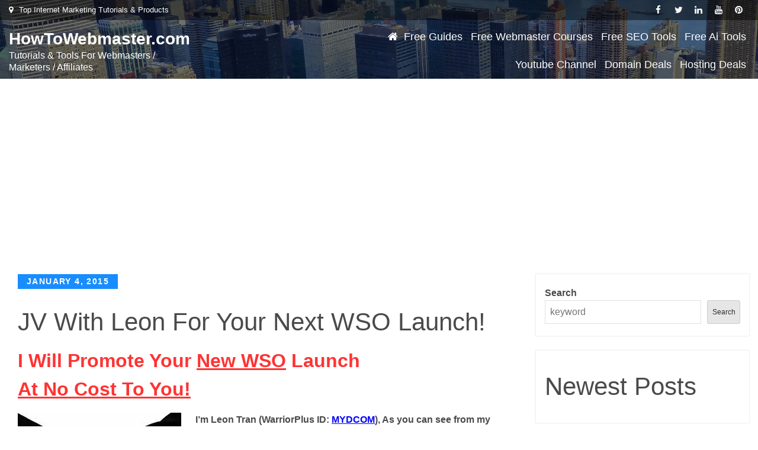

--- FILE ---
content_type: text/html; charset=utf-8
request_url: https://www.google.com/recaptcha/api2/aframe
body_size: 266
content:
<!DOCTYPE HTML><html><head><meta http-equiv="content-type" content="text/html; charset=UTF-8"></head><body><script nonce="uuuwb6OKxM9lqyig8uMTWw">/** Anti-fraud and anti-abuse applications only. See google.com/recaptcha */ try{var clients={'sodar':'https://pagead2.googlesyndication.com/pagead/sodar?'};window.addEventListener("message",function(a){try{if(a.source===window.parent){var b=JSON.parse(a.data);var c=clients[b['id']];if(c){var d=document.createElement('img');d.src=c+b['params']+'&rc='+(localStorage.getItem("rc::a")?sessionStorage.getItem("rc::b"):"");window.document.body.appendChild(d);sessionStorage.setItem("rc::e",parseInt(sessionStorage.getItem("rc::e")||0)+1);localStorage.setItem("rc::h",'1769742519759');}}}catch(b){}});window.parent.postMessage("_grecaptcha_ready", "*");}catch(b){}</script></body></html>

--- FILE ---
content_type: text/css
request_url: https://howtowebmaster.com/wp-content/themes/ecommerce-wp/style.css?ver=b42addd8fd73e52b362ed92fdbcbf2b1
body_size: 18978
content:
/*
Theme Name: eCommerce WP
Author: ceylonthemes
Author URI: https://ceylonthemes.com
Theme URI: https://www.ceylonthemes.com/product/wordpress-ecommerce-theme
Description: eCommerce WP is a theme developed for online store for fashion, cosmetics, jewelry, furniture, accessories, lifestyle, decoration, gadgets, books, home appliances, clothes, automobiles, groceries, and much more. The theme is compatible with the most wanted wordpress plugin WooCommerce. Besides, you can use this child theme for blogging websites.
Version: 1.0.3
Requires PHP: 5.6
Tested up to: 6.1.1
License: GNU General Public License v3 or later
License URI: http://www.gnu.org/licenses/gpl-3.0.html
Text Domain: ecommerce-wp
Tags: e-commerce, translation-ready, custom-background, theme-options, custom-menu, threaded-comments, featured-images, footer-widgets, editor-style, right-sidebar, full-width-template, two-columns, three-columns, grid-layout, custom-colors, custom-header, custom-logo, featured-image-header, blog, portfolio

This theme, like WordPress, is licensed under the GPL.
Use it to make something cool, have fun, and share what you've learned with others.

eCommerce WP is based on Underscores http://underscores.me/, (C) 2012-2016 Automattic, Inc.
Underscores is distributed under the terms of the GNU GPL v2 or later.

Normalizing styles have been helped along thanks to the fine work of
Nicolas Gallagher and Jonathan Neal http://necolas.github.com/normalize.css/
*/

/*-----------------------
~~~ TABLE OF CONTENTS~~
-------------------------
# Normalize
* Typography
* Elements
* Forms
* Navigation
	** Links
	** Menus
* Accessibility
* Alignments
* Clearings
* Widgets
* Content
	** Posts and pages
	** Comments
* Infinite scroll
* Layouts and Titles
* Media
	** Captions
	** Galleries
* Social Icons
* Breadcrumb List
* Sections
	** Introduction Section
* Footer
* Responsive

--------------------------------------------------------------*/


.backtotop {
    z-index: 30000;
    width: 40px;
    height: 40px;
    line-height: 36px;
    font-size: 18px;
    text-align: center;
    position: fixed;
    bottom: -100px;
    right: 1px;
    cursor: pointer;
    -webkit-transition: all .7s ease-in-out;
    -moz-transition: all .7s ease-in-out;
    -o-transition: all .7s ease-in-out;
    -ms-transition: all .7s ease-in-out;
    transition: all .7s ease-in-out;

}
.backtotop:hover {
	background-color: #333;
}
.backtotop svg {
    display: inline-block;
    vertical-align: middle;
    fill: #fff;
}


/*--------------------------------------------------------------
 * Normalize
 -------------------------------------------------------------*/
html {
	font-family: sans-serif;
	-webkit-text-size-adjust: 100%;
	-ms-text-size-adjust:     100%;
}

body {
	margin: 0;
	font-weight: 400;
}

#page {
    margin: 0 auto;
}

.boxed-layout,
.frame-layout {
    background-image: url('images/pattern.png');
}

#content {
    position: relative;
}

article,
aside,
details,
figcaption,
figure,
footer,
header,
main,
menu,
nav,
section,
summary {
	display: block;
}

audio,
canvas,
progress,
video {
	display: inline-block;
	vertical-align: baseline;
}

audio:not([controls]) {
	display: none;
	height: 0;
}

[hidden],
template {
	display: none;
}

a {
	background-color: transparent;
}

a:focus {
    outline: thin dotted;
}

abbr[title] {
	border-bottom: 1px dotted;
}

b,
strong {
	font-weight: bold;
}

dfn {
	font-style: italic;
}

h1 {
	font-size: 52px;
}

h2 {
	font-size: 42px;
}

h3 {
	font-size: 26px;
}

h4 {
	font-size: 20px;
}

h5 {
	font-size: 18px;
}

h6 {
	font-size: 14px;
}

h1,
h2,
h3,
h4,
h5,
h6 {
	clear: both;
	margin: 16px 0;
	line-height: 1.2;
	font-weight: 400;
}

mark {
	background: #ff0;
	color: #333;
}

small {
	font-size: 80%;
}

sub,
sup {
	font-size: 75%;
	line-height: 0;
	position: relative;
	vertical-align: baseline;
}

sup {
	top: -0.5em;
}

sub {
	bottom: -0.25em;
}

img {
	border: 0;
}

figure {
	margin: 1em 40px;
}

hr {
	box-sizing: content-box;
	height: 0;
}

pre {
	overflow: auto;
}

code,
kbd,
pre,
samp {
	font-family: monospace, monospace;
	font-size: 1em;
}

button,
input,
optgroup,
select,
textarea {
	color: inherit;
	font: inherit;
	margin: 0;
}

button {
	overflow: visible;
}

button,
select {
	text-transform: none;
}

button,
html input[type="button"],
input[type="reset"],
input[type="submit"] {
	-webkit-appearance: button;
	cursor: pointer;
}

button[disabled],
html input[disabled] {
	cursor: default;
}

button::-moz-focus-inner,
input::-moz-focus-inner {
	border: 0;
	padding: 0;
}

input {
	line-height: normal;
}

input[type="checkbox"],
input[type="radio"] {
	box-sizing: border-box;
	padding: 0;
}

input[type="number"]::-webkit-inner-spin-button,
input[type="number"]::-webkit-outer-spin-button {
	height: auto;
}

input[type="search"]::-webkit-search-cancel-button,
input[type="search"]::-webkit-search-decoration {
	-webkit-appearance: none;
}

fieldset {
	border: 1px solid #c0c0c0;
	margin: 0 2px 1em;
	padding: 0.35em 0.625em 0.75em;
}

legend {
	border: 0;
	padding: 0;
}

textarea {
	overflow: auto;
}

optgroup {
	font-weight: bold;
}

table {
	border-collapse: collapse;
	border-spacing: 0;
}
tbody {
    text-align: left;
}
tr {
    border: 1px solid #ccc;
}
td,
th {
	padding: 10px;
    font-weight: 400;
}

th { }

td#next {
    text-align: right;
}

.display-none {
	display:none;
}
/*--------------------------------------------------------------
 * Typography [Fonts]
 -------------------------------------------------------------*/
body,
button,
input,
select,
textarea {
	color: #3f444d;
	font-size: 16px;
	line-height: 1.5;
    word-wrap: break-word;
}
p {
	margin: 0 0 1em;
}
dfn,
cite,
em,
i {
	font-style: italic;
}

blockquote {
	margin: 0 1.5em;
}

address {
	margin: 0 0 1.5em;
}

pre {
	background: #fff;
	font-family: "Courier 10 Pitch", Courier, monospace;
	font-size: 15px;
	font-size: 0.9375rem;
	line-height: 1.6;
	margin-bottom: 1.6em;
	max-width: 100%;
	overflow: auto;
	padding: 1.6em;
}

code,
kbd,
tt,
var {
	font-family: Monaco, Consolas, "Andale Mono", "DejaVu Sans Mono", monospace;
	font-size: 15px;
	font-size: 0.9375rem;
}

abbr,
acronym {
	border-bottom: 1px dotted #666;
	cursor: help;
}

mark,
ins {
	background: #fff9c0;
	text-decoration: none;
}

big {
	font-size: 125%;
}


#secondary ul {
  list-style-type: none;
}



#secondary  .widget_calendar a:before {
	content:"";
}

/*--------------------------------------------------------------
 * Elements
 -------------------------------------------------------------*/
html {
	box-sizing: border-box;
}

*,
*:before,
*:after { /* Inherit box-sizing to make it easier to change the property for components that leverage other behavior; see http://css-tricks.com/inheriting-box-sizing-probably-slightly-better-best-practice/ */
	box-sizing: inherit;
}

body {
	background: #fff; /* Fallback for when there is no custom background color defined. */
	overflow-x: hidden; 
}
blockquote {
    padding: 21px 25px;
    margin: 30px 0;
    font-size: 22px;
    line-height: 1.5;
}
blockquote.alignright {
    padding-right: 0;
    margin-bottom: 14px;
}
blockquote p:before,
blockquote p:after {
    content: "“";
    display: inline-block;
}
blockquote p:after {
    content: "”";
}
blockquote p {
    margin: 0;
}

hr {
	background-color: #ccc;
	border: 0;
	height: 1px;
	margin-bottom: 1.5em;
}

ul,
ol {
	margin: 0;
    padding-left: 0.9em;
}

ul {
	list-style: disc;
}

ol {
	list-style: decimal;
}

li > ul,
li > ol {
	margin-bottom: 0;
	margin-left: 0.5em;
}

dt {
	font-weight: bold;
    margin-bottom: 1em;
}

dd {
	margin: 0 1.5em 1.5em;
}

img {
	height: auto; /* Make sure images are scaled correctly. */
	max-width: 100%; /* Adhere to container width. */
	vertical-align: middle;
	outline: none;
}

figure {
	margin: 1em 0; /* Extra wide images within figure tags don't overflow the content area. */
}

table {
	margin: 0 0 1.5em;
	width: 100%;
    overflow: auto;
}

/*--------------------------------------------------------------
 * Forms
 -------------------------------------------------------------*/
button,
input[type="button"],
input[type="reset"],
input[type="submit"] {
	border: 1px solid;
	border-color: #ccc #ccc #bbb;
	border-radius: 3px;
	background: #e6e6e6;
	color: rgba(0, 0, 0, .8);
	font-size: 12px;
	font-size: 0.75rem;
	line-height: 1;
	padding: .6em 1em .4em;
}

button:hover,
input[type="button"]:hover,
input[type="reset"]:hover,
input[type="submit"]:hover {
	border-color: #ccc #bbb #aaa;
}

button:focus,
input[type="button"]:focus,
input[type="reset"]:focus,
input[type="submit"]:focus,
button:active,
input[type="button"]:active,
input[type="reset"]:active,
input[type="submit"]:active {
	border-color: #aaa #bbb #bbb;
	 outline: thin dotted;
}

input[type="text"],
input[type="email"],
input[type="url"],
input[type="password"],
input[type="search"],
input[type="number"],
input[type="tel"],
input[type="range"],
input[type="date"],
input[type="month"],
input[type="week"],
input[type="time"],
input[type="datetime"],
input[type="datetime-local"],
input[type="color"],
textarea {
	color: #666;
	border: 1px solid #e0e0e0;
	border-radius: 0;
	padding: 3px;
}

select {
	border: 1px solid #e0e0e0;
}

input[type="text"]:focus,
input[type="email"]:focus,
input[type="url"]:focus,
input[type="password"]:focus,
input[type="search"]:focus,
input[type="number"]:focus,
input[type="tel"]:focus,
input[type="range"]:focus,
input[type="date"]:focus,
input[type="month"]:focus,
input[type="week"]:focus,
input[type="time"]:focus,
input[type="datetime"]:focus,
input[type="datetime-local"]:focus,
input[type="color"]:focus,
textarea:focus {
	color: #111;
}


textarea,
#respond input,
.wpcf7 input {
    border: 1px solid #e9e9e9;
    border-radius: 0;
    padding: 0 15px;
    width: 100%;
    max-width: 500px;
}

textarea {
	padding: 15px;
}
#respond textarea {
    height: 200px;
    padding: 15px;
}
#respond input {
	height: 50px;
}
#respond input[type="submit"] {
	padding: 17px 46px;
    font-size: 16px;
    line-height: 26px;
    display: inline-block;
    text-transform: uppercase;
    border-radius: 10px;
    min-width: 148px;
    position: relative;
    text-align: center;
    font-weight: 600;
    letter-spacing: 1px;
    height: auto;
    border: none;
    -webkit-transition: all 0.3s ease-in-out;
    -moz-transition: all 0.3s ease-in-out;
    -ms-transition: all 0.3s ease-in-out;
    -o-transition: all 0.3s ease-in-out;
    transition: all 0.3s ease-in-out;
}

p.form-submit {
    clear: both;
    display: inline-block;
    position: relative;
}
.comment-notes {
    font-size: 14px;
    font-style: italic;
    font-weight: 600;
    margin-top: 0;
    margin-bottom: 20px;
}
#respond label {
    margin-bottom: 7px;
    display: block;
}
#commentform p {    
    margin-bottom: 21px;
}
#commentform p.comment-form-comment {
    margin-bottom: 0;
}
#commentform p.form-submit {
	margin: 21px 0 0;
	text-align: center;
}
#respond .comment-form-cookies-consent input[type="checkbox"], 
.comment-form-cookies-consent input[type="checkbox"] {
    width: auto;
    float: left;
    height: auto;
    min-height: auto;
    margin-right: 10px;
}
#respond .comment-form-cookies-consent label, 
.comment-form-cookies-consent label {
    display: table;
    margin: 0;
    line-height: 1;
}
.comment-form-cookies-consent {
    clear: both;
    margin-top: 15px;
    display: inline-block;
    width: 100%;
}

/*--------------------------------------------------------------
 * Links
 -------------------------------------------------------------*/
a {
	text-decoration: none;
}



/*--------------------------------------------------------------
 * Menus
 -------------------------------------------------------------*/
#masthead {
    position: relative;
    width: 100%;
    padding: 0px;
	z-index:999;
    -webkit-transition: all 0.3s ease-in-out;
    -moz-transition: all 0.3s ease-in-out;
    -ms-transition: all 0.3s ease-in-out;
    -o-transition: all 0.3s ease-in-out;
    transition: all 0.3s ease-in-out;
}
#navigation-menu {
    background-color: #fff;
    position: relative;
    z-index: 3;
    min-height: 70px;
}
#masthead .social-icons {
    margin: 10px 0 0;
}
.site-branding {
    display: -webkit-box;
    display: -ms-flexbox;
    display: flex;
    align-items: center;
	padding-bottom: 5px;
	padding-top: 5px;
  
}
.site-logo {
    margin-right: 20px;
}
.site-logo img {
    max-height: 70px;
    width: auto;
}
.site-title {
    margin: 0;
    line-height: 1.3;
    font-size: 28px;
    font-weight: bold;
    -webkit-transition: all 0.3s ease-in-out;
    -moz-transition: all 0.3s ease-in-out;
    -ms-transition: all 0.3s ease-in-out;
    -o-transition: all 0.3s ease-in-out;
    transition: all 0.3s ease-in-out;
}

h1.site-title { }

.site-description {
    line-height: 1.3;
}
.main-navigation {
	display: block;
    position: relative;
}

.main-navigation ul ul {
    text-align: left;
    padding: 0;
}
.main-navigation ul.sub-menu li a {
    padding: 8px 15px;
}
.main-navigation ul.sub-menu a:after {
	float: right;
}
.main-navigation ul {
	list-style: none;
	margin: 0;
	padding-left: 0;
}
.main-navigation .login-register-item ul li:not(:last-child) {
    border-bottom: none;
    margin-right: 15px;
}
.main-navigation .login-register-item ul {
    display: block;
    border: none;
}
.main-navigation .login-register-item ul li {
    display: inline-block;
}
#masthead .main-navigation .login-register-item ul.login-register {
    margin: 0;
    padding: 20px 15px 20px 25px;
}
#masthead .main-navigation .login-register-item ul.login-register a {
	color: #fff;
}
.main-navigation + .social-icons {
	display: none;
}
.main-navigation li {
	position: relative;
}

.main-navigation ul.nav-menu > li > a {
    padding: 13px 13px;
}


	
.main-navigation form.search-form input {
    background-color: #333;
    border-color: #333;
    color: #333;
    font-weight: 400;
}

.main-navigation a {
	font-size: 18px;
    display: block;
    text-decoration: none;
	color: black;
}
.main-navigation ul ul {
	float: left;
	position: absolute;
	top: 100%;
	left: -999em;
	z-index: 99999;
}
.main-navigation ul ul ul {
	left: -999em;
	top: 0;
}
.main-navigation ul ul a {
	width: 225px;
}
.main-navigation .current_page_item > a,
.main-navigation .current-menu-item > a,
.main-navigation .current_page_ancestor > a,
.main-navigation .current-menu-ancestor > a {
	color: #333;
}
form.search-form {
    width: 100%;
    max-width: 100%;
    position: relative;
}
.main-navigation form.search-form {
    min-width: 320px;
}
input.search-field {
    height: 50px;
    border-radius: 0;
    padding: 0 50px 0 15px;
    width: 100%;
}
.main-navigation svg.icon-close {
    display: none;
}
#search.hidden-small form.search-form {
    position: absolute;
    left: 0;
    right: 0;
}
svg {
    width: 16px;
    height: 16px;
    display: inline-block;
    vertical-align: middle;
}
.search-menu svg.icon-search {
    fill: #949494;
}
svg.icon-search,
svg.icon-close {
    width: 15px;
    height: 15px;
}
svg.icon-close {
    width: 20px;
    height: 20px;
}
.search-submit svg.icon-search {
    fill: #adadad;
    opacity: 1;
}
.main-navigation svg.icon-down {
    width: 12px;
    height: 12px;
    fill: #7b7b7b;
}
.main-navigation .sub-menu svg {
    width: 12px;
    height: 12px;
    fill: #7b7b7b;
    position: absolute;
    right: 15px;
    top: 17px;
    -webkit-transform: rotate(-90deg);
    -moz-transform: rotate(-90deg);
    -ms-transform: rotate(-90deg);
    -o-transform: rotate(-90deg);
    transform: rotate(-90deg);
}
#site-menu #search {
    display: none;
}
#search-menu {
	display: none;
}
#search-menu .icon-close,
#search-menu.active .icon-search,
.search-menu .icon-close,
.search-menu.active .icon-search {
    display: none;
}
#search-menu.active .icon-close,
.search-menu.active .icon-close {
	display: inline-block;
}
#search-menu button .icon-search,
.search-menu button .icon-search,
#search-menu.active button .icon-search,
.search-menu.active button .icon-search {
	display: inline-block;
}
#search-menu input[type="search"] {
	padding-left: 40px;
    border-radius: 4px;
    min-height: 40px;
    height: auto;
    background-color: #efefef;
    border-color: #efefef;
    padding: 5px 15px 0px 40px;
}
#search-menu form.search-form button.search-submit {
	min-height: 40px;
	height: auto;
}
.menu-toggle {
    border-radius: 0;
    height: 50px;
    line-height: 50px;
    display: block;
    position: relative;
    background-color: transparent;
    border: none;
    float: right;
    display: -webkit-box;
    display: -ms-flexbox;
    display: flex;
    align-items: center;
    z-index: 1;

}

.menu-toggle {}
.menu-toggle:focus {
    outline: thin dotted;
}
.secondary-menu-toggle {
	position: absolute;
    left: 0;
    top: 0;
    z-index: 3;
}
.secondary-menu-toggle svg {
    width: 20px;
    height: 20px;
    margin-left: auto;
    margin-right: auto;
}
.secondary-menu-toggle svg.icon-close {
    display: none;
    fill: #000;
    width: 16px;
    height: 16px;
}
.secondary-menu-toggle.active svg.icon-menu-bar {
	display: none;
}
.secondary-menu-toggle.active svg.icon-close {
	display: block;
}
#site-menu .menu-toggle.active svg {
    -webkit-transform: rotate(-180deg);
    -moz-transform: rotate(-180deg);
    -ms-transform: rotate(-180deg);
    -o-transform: rotate(-180deg);
    transform: rotate(-180deg);
}
.menu-label {
    text-transform: uppercase;
    padding: 3px 0 0 10px;
    letter-spacing: 0.05em;
    font-weight: bold;
}
.active .menu-label {
}
svg.icon-menu {
    vertical-align: baseline;
    width: 30px;
    height: 30px;
}
svg.icon-close,
.menu-toggle.active svg.icon-menu {
    display: none;
}
.menu-toggle.active svg.icon-close {
	display: block;
}
button.dropdown-toggle {
    padding: 0;
    position: absolute;
    top: 0;
    right: 0;
    background-color: transparent;
    border: none;
    width: 45px;
    height: 57px;
    line-height: 62px;
}
.main-navigation .dropdown-toggle.active > svg {
    -webkit-transform: rotate(180deg);
    -moz-transform: rotate(180deg);
    -ms-transform: rotate(180deg);
    -o-transform: rotate(180deg);
    transform: rotate(180deg);
    -webkit-transform-origin: 50% 50%;
    -moz-transform-origin: 50% 50%;
    -ms-transform-origin: 50% 50%;
    -o-transform-origin: 50% 50%;
    transform-origin: 50% 50%;
}
.menu-overlay {
    -webkit-transition: 0.5s ease-in-out;
    -moz-transition: 0.5s ease-in-out;
    -ms-transition: 0.5s ease-in-out;
    -o-transition: 0.5s ease-in-out;
    transition: 0.5s ease-in-out;
}
.menu-overlay.active {
    position: absolute;
    left: 0;
    top: 0;
    width: 100%;
    height: 100%;
    opacity: 0.8;
    z-index: 3;
}
.login-register ul {
    margin: 0;
    padding: 0;
    list-style: none;
}
.login-register li {
    display: inline-block;
    margin-right: 15px;
}
.login-register li:last-child {
	margin-right: 0;
}
.main-navigation .login-register-item ul {
    display: block;
    border: none;
    position: relative;
    float: none;
    top: 0;
    left: 0;
    background-color: transparent;
    box-shadow: none;
}
#masthead .login-register a {
	font-size: 18px;
	line-height: 26px;
	display: inline-block;
	border-radius: 4px;
	padding: 5px 12px;
	color: #fff;
	position: relative;
	text-align: center;
	font-weight: 600;
	width: auto;
	-webkit-transition: all 0.3s ease-in-out;
	-moz-transition: all 0.3s ease-in-out;
	-ms-transition: all 0.3s ease-in-out;
	-o-transition: all 0.3s ease-in-out;
	transition: all 0.3s ease-in-out;
}


.site-main .comment-navigation,
.site-main .posts-navigation,
.site-main .post-navigation {
	margin: 0;
	overflow: hidden;
}

.comment-navigation .nav-previous,
.posts-navigation .nav-previous,
.post-navigation .nav-previous {
	float: left;
	width: 50%;
	position: relative;
}

.comment-navigation .nav-next,
.posts-navigation .nav-next,
.post-navigation .nav-next {
	float: right;
	text-align: right;
	width: 50%;
	position: relative;
}
.navigation.post-navigation, 
.navigation.posts-navigation {
    margin-top: 50px;
    padding: 23px 0px;
}
.post-navigation a, 
.posts-navigation a {
    font-weight: 500;
    display: block;
}

.post-navigation, 
.posts-navigation {
    padding: 0;
    position: relative;
}
.navigation.post-navigation svg {
    fill:#e3e3e3;
}
.pagination .page-numbers,
.pagination .page-numbers.dots:hover,
.pagination .page-numbers.dots:focus {
    text-align: center;
    line-height: 45px;
    width: 45px;
    height: 45px;
    display: inline-block;
    margin-right: 5px;
}

.pagination .prev.page-numbers svg,
.pagination .next.page-numbers svg {
    display: inline-block;
    vertical-align: middle;
    -webkit-transform: rotate(-90deg);
    -moz-transform: rotate(-90deg);
    -ms-transform: rotate(-90deg);
    -o-transform: rotate(-90deg);
    transform: rotate(-90deg);
    width: 12px;
    height: 12px;
	fill:#3f444d;
}
.pagination .next.page-numbers svg {
	-webkit-transform: rotate(90deg);
    -moz-transform: rotate(90deg);
    -ms-transform: rotate(90deg);
    -o-transform: rotate(90deg);
    transform: rotate(90deg);

}
.prev.page-numbers svg,
.next.page-numbers svg {
    fill: #cecece;
}
.nav-previous span {
    padding-left: 25px;
    float: left;
    text-align: left;
}
.nav-next span {
    padding-right: 25px;
    float: right;
    text-align: right;
}
.navigation .nav-previous svg {
    -webkit-transform: rotate(-180deg);
    -moz-transform: rotate(-180deg);
    -ms-transform: rotate(-180deg);
    -o-transform: rotate(-180deg);
    transform: rotate(-180deg);
    position: absolute;
    top: 5px;
    left: 0;
}
.navigation .nav-next svg {
    position: absolute;
    top: 5px;
    right: 0;
}
.post-navigation span,
.posts-navigation span {
    display: table;
    font-size: 22px;
    font-weight: 600;
}
.navigation.posts-navigation .nav-previous svg.icon, 
.navigation.post-navigation .nav-previous svg.icon {
    margin-right: 15px;
    margin-top: 3px;
    -webkit-transform: rotate(-90deg);
    -moz-transform: rotate(-90deg);
    -ms-transform: rotate(-90deg);
    -o-transform: rotate(-90deg);
    transform: rotate(-90deg);
}
.navigation.posts-navigation .nav-next svg.icon, 
.navigation.post-navigation .nav-next svg.icon {
    margin-left: 15px;
    margin-top: 3px;
    -webkit-transform: rotate(90deg);
    -moz-transform: rotate(90deg);
    -ms-transform: rotate(90deg);
    -o-transform: rotate(90deg);
    transform: rotate(90deg);
}
.navigation.post-navigation .nav-previous svg.icon {
    margin-top: 2px;
}
/*--------------------------------------------------------------
 * Accessibility
 -------------------------------------------------------------*/
/* Text meant only for screen readers. */
.screen-reader-text {
	clip: rect(1px, 1px, 1px, 1px);
	position: absolute !important;
	height: 1px;
	width: 1px;
	overflow: hidden;
	word-wrap: normal !important; /* Many screen reader and browser combinations announce broken words as they would appear visually. */
}

.screen-reader-text:focus {
	background-color: #f1f1f1;
	border-radius: 3px;
	box-shadow: 0 0 2px 2px rgba(0, 0, 0, 0.6);
	clip: auto !important;
	color: #21759b;
	display: block;
	font-size: 14px;
	font-size: 0.875rem;
	font-weight: bold;
	height: auto;
	left: 5px;
	line-height: normal;
	padding: 15px 23px 14px;
	text-decoration: none;
	top: 5px;
	width: auto;
	z-index: 100000; /* Above WP toolbar. */
}

/* Do not show the outline on the skip link target. */
#content[tabindex="-1"]:focus {
	outline: 0;
}

/*--------------------------------------------------------------
 * Alignments
 -------------------------------------------------------------*/
.alignleft {
	display: inline;
	float: left;
	margin-right: 1.5em;
}

.alignright {
	display: inline;
	float: right;
	margin-left: 1.5em;
}

.aligncenter {
	clear: both;
	display: block;
	margin-left: auto;
	margin-right: auto;
}

/*--------------------------------------------------------------
 * Clearings
 -------------------------------------------------------------*/
.clear:before,
.clear:after,
.entry-content:before,
.entry-content:after,
.comment-content:before,
.comment-content:after,
.site-header:before,
.site-header:after,
.site-content:before,
.site-content:after,
.site-footer:before,
.site-footer:after,
.footer-widgets-area:before,
.footer-widgets-area:after,
.widget:before,
.widget:after,
.post-archive:before,
.post-archive:after {
	content: "";
	display: table;
	table-layout: fixed;
}

.clear:after,
.entry-content:after,
.comment-content:after,
.site-header:after,
.site-content:after,
.site-footer:after,
.footer-widgets-area:before,
.footer-widgets-area:after,
.widget:before,
.widget:after,
.post-archive:before,
.post-archive:after {
	clear: both;
}

/*--------------------------------------------------------------
 * Widgets
 -------------------------------------------------------------*/
.widget {
	margin: 0 0 25px;
}
.widget:last-child {
    margin-bottom: 0;
}

/* Make sure select elements fit in widgets. */
.widget select {
	max-width: 100%;
    background-color: #efefef;
    padding: 10px;
    border: none;
    width: 100%;
    max-width: 300px;
}
.widget select:focus {
    outline: thin dotted;
}

.widget input {
    height: 40px;
    border-radius: 0;
    padding: 0 15px;
}

form.search-form button.search-submit {
    height: 50px;
    position: absolute;
    right: 0;
    top: 0;
    background-color: transparent;
    width: 45px;
    border-radius: 0;
}
.widget_search form.search-form .search-submit {
    width: auto;
    color: #fff;
    left: auto;
    right: 0;
    font-size: 14px;
    height: 50px;
    width: 50px;
    line-height: 25px;
}

.widget_search form.search-form .search-submit svg {
	fill: #fff;
	width: 14px;
    height: 14px;
}
.widget_search form.search-form .search-submit:hover svg,
.widget_search form.search-form .search-submit:focus svg {
	fill: #fff;
}

.widget_search form.search-form input {
    padding: 0 55px 0 15px;
    height: 50px;
}
form.search-form {
    position: relative;
}

form.search-form input {
    width: 100%;
    padding: 0 40px 0 15px;
    font-weight: 300;
}

#wp-calendar tbody td {
    text-align: center;
}

#wp-calendar caption {
    margin-bottom: 15px;
}

.widget-title {
    font-size: 22px;
    margin: 0 0 16px;
}

.widget li:not(:last-child) {
    margin-bottom: 10px;
}

.widget_instagram ul {
    list-style: none;
    margin: -5px;
    padding: 0;
}
.widget.widget_instagram li {
	margin: 0;
	padding: 5px;
}
.widget_instagram .col-1 li {
	width: 100%;
	float: none;
}
.widget_instagram .col-2 li {
	width: 50%;
	float: left;
}
.widget_instagram .col-3 li {
	width: 33.33%;
	float: left;
}
.widget_instagram .col-4 li {
	width: 25%;
	float: left;
}
.widget_instagram .col-5 li {
	width: 20%;
	float: left;
}
.widget_instagram li img {
	width: 100%;
}

.widget.widget_archive li a {

}
#secondary .widget-title,
#secondary .widgettitle {
	margin: 0 0 25px;
    width: 100%;
    font-weight: bold;
    font-size: 20px;
    text-align: left;
	text-transform: capitalize;
	
}
#secondary .widget:not(:last-child) {
    margin-bottom: 25px;
}
#sidebar-left .widget:not(:last-child) {
    margin-bottom: 25px;
}

input[type="submit"] {
    padding: 17px 46px;
    font-size: 16px;
    line-height: 26px;
    display: inline-block;
    text-transform: uppercase;
    border-radius: 40px;
    min-width: 148px;
    position: relative;
    text-align: center;
    font-weight: 600;
    letter-spacing: 1px;
    height: auto;
    border: none;
    -webkit-transition: all 0.3s ease-in-out;
    -moz-transition: all 0.3s ease-in-out;
    -ms-transition: all 0.3s ease-in-out;
    -o-transition: all 0.3s ease-in-out;
    transition: all 0.3s ease-in-out;
}

.jetpack_subscription_widget form {
    position: relative;
    max-width: 620px;
    margin: 0 auto;
}
.jetpack_subscription_widget input[type="email"] {
	width: 100%;
    min-height: 60px;
    padding: 2px 215px 0 50px;
    background-color: transparent;
    border: 2px solid #fff;
    border-radius: 60px;
    color: #fff;
}
.jetpack_subscription_widget input[type="submit"],
.jetpack_subscription_widget button[type="submit"] {
    padding: 17px 35px;
    font-size: 18px;
    line-height: 26px;
    display: inline-block;
    border-radius: 40px;
    position: relative;
    text-align: center;
    font-weight: 600;
    letter-spacing: 0.1em;
    border: none;
    min-width: 190px;
    -webkit-transition: all 0.3s ease-in-out;
    -moz-transition: all 0.3s ease-in-out;
    -ms-transition: all 0.3s ease-in-out;
    -o-transition: all 0.3s ease-in-out;
    transition: all 0.3s ease-in-out;
}

.jetpack_subscription_widget #subscribe-text {
    display: inline-block;
    margin-bottom: 10px;
}
.jetpack_subscription_widget #subscribe-text p {
    margin-top: 0;
    line-height: 25px;
}
.jetpack_subscription_widget #subscribe-submit {
    display: inline-block;
    margin: 0;
    position: absolute;
    top: 0;
    right: -5px;
}
.jetpack_subscription_widget .widget-title {
    margin-bottom: 5px;
}
#subscribe-email label {
    margin-bottom: 7px;
    display: inline-block;
    width: 100%;
}
.widget_popular_post ul,
.widget_latest_post ul,
.widget_featured_post ul {
    padding: 0;
    margin: 0;
    list-style: none;
    clear: both;
    display: table;
}
.widget.widget_popular_post ul li,
.widget.widget_latest_post ul li,
.widget.widget_featured_post ul li {
    clear: both;
    margin-bottom: 20px;
    display: inline-block;
    width: 100%;
}
.widget.widget_popular_post ul li:last-child,
.widget.widget_latest_post ul li:last-child,
.widget.widget_featured_post ul li:last-child {
	margin-bottom: 0;
	padding-bottom: 0;
	border-bottom: none;
}
.widget_popular_post h3,
.widget_latest_post h3,
.widget_featured_post h3 {
    font-size: 16px;
    line-height: 1.5;
    display: table-row;
    letter-spacing: 0.01em;
}
.widget_popular_post h3 a,
.widget_latest_post h3 a,
.widget_featured_post h3 a {
	display: block;
}
#secondary .widget_popular_post h3 a,
#secondary .widget_latest_post h3 a,
#secondary .widget_featured_post h3 a {
	font-weight: 600;
}
.widget_popular_post time,
.widget_latest_post time,
.widget_featured_post time {
    display: table-row;
    font-weight: 500;
}
.widget_popular_post h3 a,
.widget_popular_post a:hover time,
.widget_popular_post a:focus time,
.widget_latest_post h3 a,
.widget_latest_post a:hover time,
.widget_latest_post a:focus time,
.widget_featured_post h3 a,
.widget_featured_post a:hover time,
.widget_featured_post a:focus time {
    color: #333;
}

.widget_popular_post img,
.widget_latest_post img,
.widget_featured_post img {
    max-width: 95px;
    width: 95px;
    height: 95px;
    float: left;
    margin-right: 14px;
}
.textwidget img {
    margin-bottom: 25px;
    display: block;
}
.widget.widget_text .btn {
	margin-top: 20px;
}
.textwidget a {
    line-height: 1.5;
    display: inline-block;
    font-weight: 500;
}
#secondary .jetpack_subscription_widget input[type="email"] {
    height: 50px;
    min-height: auto;
    background-color: #fff;
    border-color: #fff;
    padding: 15px 18px;
}
#secondary .jetpack_subscription_widget input[type="submit"] {
    position: relative;
    margin: auto;
    min-height: 50px;
    border-radius: 0;
    background-color: #333;
    min-width: 151px;
    margin: 0;
    text-transform: uppercase;
}

#secondary p#subscribe-email {
    margin-top: 0;
}
#secondary .widget .social-icons {
    text-align: center;
    margin-top: -10px;
}
#secondary .widget .social-icons li a:hover svg,
#secondary .widget .social-icons li a:focus svg {
	fill: #fff;
}
#secondary .widget, #sidebar-left .widget {
	padding: 20px 15px;
	background-color: #ffffff;
	box-shadow: 0 0px 2px 1px rgba(0, 0, 0, 0.08);
}




/*--------------------------------------------------------------
 * Posts | pages
 -------------------------------------------------------------*/
.sticky {
	display: block;
}
.hentry {
	margin: 0;
}

.updated:not(.published) {
	display: none;
}

.single .byline,
.group-blog .byline {
	display: inline;
}
.single span.cat-links {
    display: block;
}
.single span.cat-links ul {
    display: inline-block;
}
.tags-links {
	margin-top: 15px;
    display: block;
}
.tags-links a {
    display: inline-block;
    vertical-align: middle;
    border: 1px solid #3f444d;
    color: #3f444d;
    margin-right: 5px;
    padding: 0 10px;
}

.page-content,
.entry-content,
.entry-summary {
	margin: 0;
}
.page-links {
	clear: both;
	margin: 0 0 1.5em;
}
nav.navigation.pagination {
    margin-top: 50px;
    clear: both;
    display: inline-block;
    width: 100%;
    text-align: left;
}
.navigation.pagination svg {
    fill: #fff;
    width: 16px;
    height: 16px;
    position: relative;
    top: -2px;

}
.navigation.posts-navigation svg, 
.navigation.post-navigation svg {
    width: 16px;
    height: 16px;
    display: inline-block;
    vertical-align: middle;
}



.navigation.posts-navigation svg.icon-left, 
.navigation.post-navigation svg.icon-left {
	margin-right: 20px;
    margin-top: 3px;
}
.navigation.posts-navigation svg.icon-right, 
.navigation.post-navigation svg.icon-right {
	margin-left: 20px;
    margin-top: 3px;
}
.post-categories a {
    color: rgba(255, 255, 255, 0.50);
}
.single-post .site-main .comment-navigation, 
.single-post .site-main .posts-navigation, 
.single-post .site-main .post-navigation {
	margin-bottom: 0;
}
.post-navigation .previous-article span span,
.posts-navigation .previous-article span span,
.post-navigation .next-article span span,
.posts-navigation .next-article span span {
    display: block;
}
.post-navigation span.previous-article b,
.post-navigations span.previous-article b,
.post-navigation span.next-article b,
.post-navigations span.next-article b {
    font-size: 22px;
    font-weight: 600;
    margin-bottom: 10px;
    display: inline-block;
    width: 100%;
}
.post-navigation span.previous-article,
.post-navigations span.previous-article {
    display: table;
}
.single.no-sidebar #inner-content-wrapper {
    max-width: 1200px;
    margin-left: auto;
    margin-right: auto;
}

/*--------------------------------------------------------------
 * Comments
 -------------------------------------------------------------*/
.comment-content a {
	word-wrap: break-word;
}

.bypostauthor {
	display: block;
}

#reply-title,
.comments-title {
    font-size: 42px;
    margin: 0;
}
.comments-title,
#reply-title {
	margin-bottom: 43px;
	font-size: 32px;
	font-weight: 600;
}

ul.post-categories li:last-child:after {
    display: none;
}
ol.comment-list {
    padding: 0;
    margin: 0 0 10px;
    list-style: none;
}
#comments ol {
    list-style: none;
    margin-left: 0;
    padding: 0;
}
#comments ol.comment-list {
	position: relative;
    overflow: hidden;
}
#comments ol.children {
    margin-left: 90px;
}
.says {
    display: none;
}
.comment-meta img {
    width: 60px;
    height: 60px;
    float: left;
    border-radius: 50%;
    margin-right: 20px;
}
#comments time:before {
    display: none;
}
.comment-body {
    position: relative;
}
.reply {
    padding-left: 80px;
    display: inline-block;
    margin-top: 3px;
}
#comments article {
    margin-bottom: 30px;
    clear: both;
}
.comment-meta .fn {
    margin-left: 20px;
    margin-top: 18px;
}
.comment-content {
    margin-bottom: 13px;
    margin-top: -50px;
    margin-left: 80px;
    padding: 55px 20px 20px;
}
#comments ol.comment-list > li:last-child article:last-child,
#comments ol.comment-list > li:last-child {
	border-bottom: none;
}
#comments ol.comment-list > li:first-child {
    padding-top: 0;
}
#comments ol.comment-list > li {
    margin-bottom: 30px;
}
#comments ol.comment-list > li article:last-child .reply {
	border-bottom: none;
    padding-bottom: 0;
}

.post-edit-link {
	padding: 2px 6px;
	color: #4b8bee;
	margin-top: 10px;
	display: inline-block;
}
.post .entry-meta .byline {
	display:inline-block;
}

.comment-author.vcard,
.post .entry-meta {
	display:inline-table;
}

.reply a {
    padding: 10px 25px;
    font-size: 16px;
    line-height: 26px;
    display: inline-block;
    border-radius: 40px;
    position: relative;
    text-align: center;
    font-weight: 600;
    letter-spacing: 0.1em;
    -webkit-transition: all 0.3s ease-in-out;
    -moz-transition: all 0.3s ease-in-out;
    -ms-transition: all 0.3s ease-in-out;
    -o-transition: all 0.3s ease-in-out;
    transition: all 0.3s ease-in-out;
}

.comment-meta .url,
.comment-meta .fn {
    display: inline-block;
    font-size: 16px;
    margin-right: 5px;
    font-weight: 600;
}
.comment-meta .fn:after {
    content: "|";
    color: #72757a;
}

.comment-metadata {
    display: inline-block;
    margin-left: -5px;
}
.comment-content p {
    margin-bottom: 0;
}
#comments {
    margin-top: 40px;
}
.comment-wrap {
    background-color: #fff;
    padding: 20px;
    margin-left: 80px;
}
/*--------------------------------------------------------------
# Infinite scroll
--------------------------------------------------------------*/
/* Globally hidden elements when Infinite Scroll is supported and in use. */
.infinite-scroll .posts-navigation, /* Older / Newer Posts Navigation (always hidden) */
.infinite-scroll.neverending .site-footer { /* Theme Footer (when set to scrolling) */
	display: none;
}

/* When Infinite Scroll has reached its end we need to re-display elements that were hidden (via .neverending) before. */
.infinity-end.neverending .site-footer {
	display: block;
}

/*--------------------------------------------------------------
# Layouts and titles
--------------------------------------------------------------*/
section {
	position: relative;
}
.relative {
	display: block;
	position: relative;
}
.relative:before,
.relative:after {
	content: "";
	display: table;
	clear: both;
}
.page-section {
	padding-top: 30px;
	padding-bottom: 30px;
}
.entry-content {
	margin-top: 0;
}

.post-thumbnail-link {
    position: absolute;
    top: 0;
    left: 0;
    width: 100%;
}
.entry-title {
    font-size: 32px;
    font-weight: 600;
    margin: 0 0 16px;
    word-wrap: break-word;
}
.section-header {
    margin-bottom: 40px;
}

.section-title {
    margin: 0 0 1.20rem;
    font-size: 2.5rem;
    line-height: 1.2;
    font-weight: 600;
	font-size:32px;
}

.section-subtitle {
    font-size: 1rem;
    margin: 0;
    padding: 0 0 1.55rem;
}

.section-content p {
    margin-bottom: 0;
}
.overlay {
    position: absolute;
    top: 0;
    left: 0;
    width: 100%;
    height: 100%;
    opacity: 0.4;
}
.align-left {
    text-align: left;
}
.align-center {
    text-align: center;
}
.align-right {
    text-align: right;
}
.read-more {
    text-align: center;
    margin-top: 30px;
}


#infinite-handle {
    text-align: center;
    margin-bottom: 30px;
}
button:focus {
	border: none;
}
/*--------------------------------------------------------------
# Media
--------------------------------------------------------------*/
.page-content .wp-smiley,
.entry-content .wp-smiley,
.comment-content .wp-smiley {
	border: none;
	margin-bottom: 0;
	margin-top: 0;
	padding: 0;
}

/* Make sure embeds and iframes fit their containers. */
embed,
iframe,
object {
	max-width: 100%;
}

/*--------------------------------------------------------------
## Captions
--------------------------------------------------------------*/
.wp-caption {
	margin-bottom: 1.5em;
	max-width: 100%;
}

.wp-caption img[class*="wp-image-"] {
	display: block;
	margin-left: auto;
	margin-right: auto;
}

.wp-caption .wp-caption-text {
	margin: 0.8075em 0;
}

.wp-caption-text {
	text-align: center;
}

/*--------------------------------------------------------------
## Galleries
--------------------------------------------------------------*/
.gallery {
	margin-bottom: 1.5em;
}

.gallery-item {
	display: inline-block;
	text-align: center;
	vertical-align: top;
	width: 100%;
}

.gallery-columns-2 .gallery-item {
	max-width: 50%;
}

.gallery-columns-3 .gallery-item {
	max-width: 33.33%;
}

.gallery-columns-4 .gallery-item {
	max-width: 25%;
}

.gallery-columns-5 .gallery-item {
	max-width: 20%;
}

.gallery-columns-6 .gallery-item {
	max-width: 16.66%;
}

.gallery-columns-7 .gallery-item {
	max-width: 14.28%;
}

.gallery-columns-8 .gallery-item {
	max-width: 12.5%;
}

.gallery-columns-9 .gallery-item {
	max-width: 11.11%;
}

.gallery-caption {
	display: block;
}
/*--------------------------------------------------------------
## Social Icons
--------------------------------------------------------------*/
.social-icons li {
    display: inline-block;
    height: auto;
    text-align: center;
    position: relative;
    list-style: none;
}
.footer-widgets-area .widget .social-icons li {
	display: inline-block;
    width: auto;
}
.social-icons li:not(:last-child) {
    margin-right: 5px;
}
.social-icons,
.social-icons ul {
    margin: 0;
    padding: 0;
}
.social-icons li a {
    background-color: transparent;
    width: 40px;
    height: 40px;
    line-height: 40px;
    display: block;
    border-radius: 40px;
    -webkit-transition: all 0.3s ease-in-out;
    -moz-transition: all 0.3s ease-in-out;
    -ms-transition: all 0.3s ease-in-out;
    -o-transition: all 0.3s ease-in-out;
    transition: all 0.3s ease-in-out;
}
.social-icons a:focus {
	outline: none;
}
.social-icons li a:hover svg,
.social-icons li a:focus svg {
	fill: #fff;
}
.social-icons li a:hover svg,
.social-icons li a:focus svg {
	fill: #fff;
}
.social-icons li a svg {
    fill: #949494;
}
/*--------------------------------------------------------------
#  Page Site Header
--------------------------------------------------------------*/
#page-site-header {
    padding: 50px 0;
    text-align: center;
    background-color: #333;
    color: #fff;
}
#page-site-header .page-title {
	font-size: 36px;
	color: #fff;
}
/*--------------------------------------------------------------
#  Breadcrumb List
--------------------------------------------------------------*/
.trail-items {
    margin: 0;
    padding: 0;
    list-style: none;
}
.trail-items li {
    display: inline-block;
    vertical-align: middle;
    color: #fff;
}
.trail-items li a {
	color: rgba(255, 255, 255, 0.60);
}
.trail-items li a:hover,
.trail-items li a:focus {
	color: #fff;
}
.trail-items li:not(:last-child):after {
	content: "/";
    color: rgba(255, 255, 255, 0.60);
    padding-left: 4px;
    padding-right: 2px;
}
/*--------------------------------------------------------------
#  Page Site Header
--------------------------------------------------------------*/
#page-site-header {
    padding: 175px 0;
    text-align: center;
    position: relative;
    background-color: #333;
    background-size: cover;
    background-position: 50%;
}
#page-site-header .container {
    position: absolute;
    left: 0;
    right: 0;
    text-align: center;
    width: 90%;
    top: 50%;
    -webkit-transform: translateY(-50%);
    -moz-transform: translateY(-50%);
    -ms-transform: translateY(-50%);
    -o-transform: translateY(-50%);
    transform: translateY(-50%);
}
#page-site-header .page-title {
	font-size: 32px;
	color: #fff;
    margin: 0;
    line-height: 1.5;
}

.page-header {
    padding-bottom: 9px;
    margin: 40px 0 20px;
    border-bottom: initial;
    display: inline-block;
}

/*--------------------------------------------------------------
#  Our Contribution
--------------------------------------------------------------*/
ul.filter-tabs {
    list-style: none;
    padding: 0;
    text-align: center;
    margin-bottom: 50px;
}
ul.filter-tabs li {
    border-top: 1px solid rgba(0, 0, 0, 0.10);
}
ul.filter-tabs li:last-child {
    border-bottom: 1px solid rgba(0, 0, 0, 0.10);
}
ul.filter-tabs li a {
    color: #1d2e42;
    font-size: 22px;
    font-weight: 600;
    opacity: 0.30;
    padding: 10px;
    display: block;
}
ul.filter-tabs li.active a,
ul.filter-tabs li a:hover,
ul.filter-tabs li a:focus {
    opacity: 1;
}

/*--------------------------------------------------------------
#  Single Blog
--------------------------------------------------------------*/
.post-categories {
    list-style: none;
    padding: 0;
	margin-bottom:0px;
}
ul.post-categories li {
    display: inline-block;
    vertical-align: middle;
}


.posted-on a {
    text-transform: uppercase;
    font-weight: 600;
    letter-spacing: 0.1em;
}

.single .post-categories {
    list-style: none;
    padding: 0;
    margin-bottom: 10px;
}
.single .post-categories li {
    display: inline-block;
}
.single .post-categories a,
.single .byline a {
    font-size: 16px;
}

.single .byline {
    margin-bottom: 7px;
    display: block;
}
.single .posted-on {
    margin-bottom: 15px;
    display: block;
}
.single .posted-on a {
    padding: 2px 15px;
    margin-bottom: 0;
    display: inline-block;
    font-size: 14px;
}
/*--------------------------------------------------------------
# 					Footer
--------------------------------------------------------------*/
#colophon {
	
}
#colophon ul {
    list-style: none;
    padding: 0;
    margin: 0;
}
#colophon .footer-widgets-area,
#colophon p,
#colophon li {
    color: #3f444d;
}
.footer-widgets-area li, 
.footer-widgets-area li a {
    color: #3f444d;
}

#colophon .social-icons li:not(:last-child) {
	margin-right: 15px;
}
#colophon li:not(:last-child) {
	margin-bottom: 15px;
}
#colophon .footer_social_links li:not(:last-child) {
	margin-bottom: 0px;
}
#colophon .widget-title, 
#colophon .widgettitle {
    font-weight: bold;
    font-size: 32px;
    position: relative;
    margin-bottom: 28px;
}

#colophon .social-icons li a:hover svg,
#colophon .social-icons li a:focus svg {
    fill: #fff;
}
.footer-widgets-area {
    position: relative;
}
.footer-widgets-area:before {
	content: "";
    position: absolute;
    left: 0;
    right: 0;
    top: 0;
    background-color: #000;
    opacity: 0.1;
    height: 1px;
    width: 100%;
    max-width: 1200px;
    width: 90%;
    margin: 0 auto;
}
.site-info .social-icons {
    display: inline-block;
}
.site-info {
    text-align: center;
	padding-bottom: 15px;
	padding-top: 15px;
	background-color: #222222b3;	
}
.site-info span {
	display: block;
	text-align: center;
}
.site-info span + .social-icons {
	margin-top: 15px;
}
#colophon .widget:not(:last-child) {
    margin-bottom: 25px;
}
.footer-widgets-area .widget ul li:last-child,
.footer-widgets-area .widget .social-icons li {
	margin-bottom: 0;
}
.footer-widgets-area .hentry {
	margin-bottom: 45px;
}
.footer-widgets-area.col-1 .hentry {
    text-align: center;
}
.footer-widgets-area.col-1 .hentry:last-child {
	margin-bottom: 0;
}
.footer-widgets-area.col-1 .textwidget img {
    margin-left: auto;
    margin-right: auto;
}
.footer-widgets-area.col-1 {
	max-width: 600px;
	margin-left: auto;
	margin-right: auto;
}
.secondary-footer-item-wrapper .more-link a {
    padding: 15px 35px;
    font-size: 16px;
    line-height: 26px;
    display: inline-block;
    border-radius: 10px;
    position: relative;
    text-align: center;
    font-weight: 600;
    letter-spacing: 0.01em;
    -webkit-transition: all 0.3s ease-in-out;
    -moz-transition: all 0.3s ease-in-out;
    -ms-transition: all 0.3s ease-in-out;
    -o-transition: all 0.3s ease-in-out;
    transition: all 0.3s ease-in-out;
}
.secondary-footer {
    border-top: 1px solid rgba(0, 0, 0, 0.10);
    text-align: center;
}
.secondary-footer .hentry:not(:last-child) {
	margin-bottom: 30px;
}
.secondary-footer ul li a {
	color: #3f444d;
}

.secondary-footer-wrapper.page-section {
    padding: 50px 0;
}
.secondary-footer .more-link a {
    padding: 15px 35px;
    font-size: 16px;
    line-height: 26px;
    display: inline-block;
    border-radius: 10px;
    position: relative;
    text-align: center;
    font-weight: 600;
    letter-spacing: 0.01em;
    -webkit-transition: all 0.3s ease-in-out;
    -moz-transition: all 0.3s ease-in-out;
    -ms-transition: all 0.3s ease-in-out;
    -o-transition: all 0.3s ease-in-out;
    transition: all 0.3s ease-in-out;
}

#colophon .secondary-footer .social-icons svg {
    fill: #fff;
}
#colophon .secondary-footer .social-icons a:hover,
#colophon .secondary-footer .social-icons a:focus {
	opacity: 0.7;
}

.boxed-layout #page {
	background-color: #fff;
}

/*--------------------------------------------------------------
# 					RESPONSIVE
--------------------------------------------------------------*/
@media screen and (min-width: 567px) {

	.buttons {
	    display: flex;
	    align-items: center;
	    flex-direction: row;
	}
	.buttons .btn {
	    margin-bottom: 0;
	    margin-right: 30px;
	}
	.archive-blog-wrapper .entry-meta > span {
	    display: inline-block;
	    vertical-align: middle;
	}
	.archive-blog-wrapper .read-more {
	    text-align:left;
	}	
	
	#page-site-header {
	    padding: 275px 0;
	}
	.footer-widgets-area.col-2 .hentry,
	.footer-widgets-area.col-4 .hentry {
		width: 50%;
		float: left;
	}
	.footer-widgets-area.col-2 .hentry:nth-child(2n+1),
	.footer-widgets-area.col-4 .hentry:nth-child(2n+1) {
		clear: left;
	}
	.footer-widgets-area.col-2 .hentry:nth-child(odd),
	.footer-widgets-area.col-4 .hentry:nth-child(odd) {
		padding-right: 40px;
	}
	.footer-widgets-area.col-2 .hentry:nth-last-child(-n+2),
	.footer-widgets-area.col-4 .hentry:nth-last-child(-n+2) {
		margin-bottom: 0;
	}
}
@media screen and (min-width: 767px) {


	.top-bar-left {
		float:left;
	}

	.site-logo img {
	    max-height: 80px;
	    width: auto;
	}
	#page-site-header .page-title {
		font-size: 42px;
		margin: 0 0 5px;
	}
	.buttons {
	    display: block;
	}
	.buttons .btn {
	    margin-bottom: 15px;
	    margin-right: 0;
	}
	ul.filter-tabs {
		border-top: 1px solid rgba(0, 0, 0, 0.10);
		border-bottom: 1px solid rgba(0, 0, 0, 0.10);
	}
	ul.filter-tabs li,
	ul.filter-tabs li:last-child {
		display: inline-block;
		border: none;
	}
	ul.filter-tabs li a {
	    padding: 20px;
	}
	.comment-navigation .nav-previous, 
	.posts-navigation .nav-previous, 
	.post-navigation .nav-previous {
	    padding-right: 25px;
	}
	.comment-navigation .nav-next, 
	.posts-navigation .nav-next, 
	.post-navigation .nav-next {
		padding-left: 25px;
	}
	.footer-widgets-area.col-3 .hentry {
		margin-bottom: 0;
		width: 33.33%;
		float: left;
	}
	.footer-widgets-area.col-3 .hentry:not(:last-child) {
		padding-right: 40px;
	}
	.site-info.col-2 span {
	    width: 50%;
	    float: left;
	    text-align: left;
        margin: 6px 0;
	}
	.site-info.col-2 span:nth-child(2) {
	    width: 50%;
	    float: right;
	    text-align: right;
	}
	.site-info span + span {
		margin-top: 0;
	}
}
@media screen and (min-width: 992px) {

	.header-search-widget .header-ajax-search-container {
		padding-top:10px;
		padding-bottom:10px;
	}

	.header-storefront.menu {	}
	
	.header-storefront .main-navigation ul.nav-menu > li > a {
		text-transform: capitalize;
		font-size: 19px;
	}

	.header-icon-container {
		float: right;
	}
	
	.header-storefront .site-branding {
		text-align: left;
		float: left;
		width:initial;
		max-width: initial;
	}
	
	.header-storefront .main-navigation {
    	float: initial;
		max-width: initial;
		width: 100%;

	}
		
	.vertical-center {
		display: -ms-flexbox;
		display: -webkit-flex;
		display: flex;
		-ms-flex-align: center;
		-webkit-align-items: center;
		-webkit-box-align: center;
		align-items: center;
	}

	.page-section {
		
	}
	.entry-title {
		font-size: 32px;
	}

	.buttons {
	    display: flex;
	}
	.buttons .btn {
	    margin-bottom: 0;
	    margin-right: 30px;
        padding-left: 35px;
    	padding-right: 35px;
	}
	.portfolio-slider .entry-container {
		padding: 40px 30px;
	}
	.footer-widgets-area.page-section {
	    padding-bottom: 50px;
	}
	.footer-widgets-area.col-4 .hentry {
	    width: 25%;
		padding-right: 40px;
	}
	.footer-widgets-area.col-5 .hentry:first-child {
	    width: 28%;
	    padding-right: 55px;
	}
	.footer-widgets-area.col-5 .hentry {
		width: 18%;
		float: left;
	    padding-right: 25px;
	}
	.footer-widgets-area.col-4 .hentry:last-child {
		padding-right: 0;
	}
	.footer-widgets-area.col-4 .hentry:nth-child(2n+1) {
	    clear: none;
	}
	.footer-widgets-area.col-4 .hentry:nth-child(4n+1),
	.footer-widgets-area.col-5 .hentry:nth-child(5n+1) {
	    clear: left;
	}
	.footer-widgets-area.col-4 .hentry:nth-last-child(-n+4) {
		margin-bottom: 0;
	}
	.footer-widgets-area.col-4 .hentry {
	    width: 20%;
	}
	.footer-widgets-area.col-4 .hentry:first-child {
	    width: 40%;
	    padding-right: 100px;
	}
	.comments-title, 
	#reply-title {
		font-size: 42px;
	}
	.secondary-footer ul li {
	    display: inline-block;
	    margin-right: 15px;
	}
	.secondary-footer ul li:last-child {
		margin-right: 0;
	}
	#colophon .secondary-footer ul li {
		margin-bottom: 0;
	}
}
@media screen and (min-width: 1024px) {


	.header-default .container {
		position: relative;
		display: -ms-flexbox;
		display: flex;
		-ms-flex-wrap: wrap;
		flex-wrap: wrap;
		-ms-flex-align: center;
		align-items: center;
	}
	
	.header-default #site-menu {
		width:75%;
	}

	.header-storefront .main-navigation {
		text-align:center;
	}
	
	.main-navigation svg.icon-down {
		margin-left: 5px;
	}
	
	.product-search-widget {
		padding-top: 20px;
		padding-bottom: 20px;
	}
	
	.header-default .main-navigation ul.nav-menu > li > a {
		padding: 10px 5px;
	}

	#masthead .social-icons li:not(:last-child) {
	    margin-right: 15px;
	}
	#masthead .social-icons {
	    margin: 0;
	}
	#sign-up {
	    float: right;
	    text-align: right;
	    max-width: 32%;
	    width: 32%;
        padding: 9px 0;
	}
	.menu-overlay.active {
		display: none;
	}
	#sign-up .login-register {
	    display: inline-block;
	}
	.site-branding {
	    text-align: left;
	    float: left;
	    max-width: 25%;
	    width: 25%;
	    display: flex;
	    align-items: center;
	}
	.site-branding.title-only {
		padding-top:20px;
	}
	
	.header-storefront .site-branding.title-only {
		padding-top:5px;
	}	
	.site-branding p { 
		margin:0px; 
	}
	.main-navigation li.login-register-item {
	    margin-left: 15px;
		z-index:999;
	}
	.main-navigation .nav-menu > li > a > svg {
		fill: #3f444d;
	}
	#site-menu .search-menu {
		display: none;
	}
	#search-menu a svg {
	    fill: #949494;
	}
	.main-navigation {
	    float: right;
	    max-width: 75%;
	    width: 75%;
        display: block !important;
        text-align: right;
	}


	#masthead .main-navigation ul#primary-menu li.current-menu-item > a {
		font-weight: bold;
	}

	.main-navigation ul.nav-menu {
		display: block !important;
	    height: auto !important;
	}
	.main-navigation ul li:hover > ul,
	.main-navigation ul li.focus > ul {
		left: auto;
		right: 0;
	}
	.main-navigation ul ul li:hover > ul,
	.main-navigation ul ul li.focus > ul {
		left: auto;
		right: 100%;
	}
	.main-navigation ul.sub-menu li a {
		border-bottom: none;
	}
	.main-navigation ul ul li:not(:last-child) {
	    border-bottom: 1px solid #ddd;
	}
	.main-navigation ul ul {
	    box-shadow: 0 0 3px rgba(0, 0, 0, 0.2);
	}

	.main-navigation ul.sub-menu > li:last-child > a {
		border-bottom: none;
	}
	.main-navigation li.search-menu {
		display: none;
	}
	#masthead .social-icons li a svg,
	#masthead .social-icons li a:hover svg,
	#masthead .social-icons li a:focus svg {
		fill: #fff;
	}
	.main-navigation .search-active .icon-search {
		display: none;
	}
	.main-navigation .search-active .icon-close {
		display: inline-block;
	}
	#masthead .main-navigation ul ul li.menu-item-has-children > a {
	    padding-right: 35px;
	}
	#masthead .main-navigation ul ul li a svg {
	    display: inline-block;
	    top: 17px;
	    -webkit-transform: rotate(90deg);
	    -moz-transform: rotate(90deg);
	    -ms-transform: rotate(90deg);
	    -o-transform: rotate(90deg);
	    transform: rotate(90deg);
	}

	button.dropdown-toggle,
	.menu-toggle {
		display: none;
	}
	.main-navigation ul {
		display: block;
	}
	.main-navigation li {
	    display: inline-block;
	}
	.main-navigation .left-menu {
	    padding-left: 50px;
	}
	.main-navigation ul.nav-menu > li.left-menu > a,
	.main-navigation ul.nav-menu > li.right-menu > a {
		padding-left: 5px;
		padding-right: 5px;
	}
	.main-navigation li.left-menu + li.right-menu:before {
	    content: "/";
	    position: absolute;
	    top: 50%;
	    margin-left: -6px;
	    color: #fff;
	    margin-top: -1px;
	    -webkit-transform: translateY(-50%);
	    -moz-transform: translateY(-50%);
	    -ms-transform: translateY(-50%);
	    -o-transform: translateY(-50%);
	    transform: translateY(-50%);
	}
	.main-navigation form.search-form {
	    border: 20px solid #333;
	}
	.main-navigation form.search-form input {
	    background-color: #fff;
	    border-color: #fff;
	    color: #333;
	}
	.main-navigation form.search-form svg.icon-search {
		fill: #333;
	}
	.menu-sticky #masthead {
		position: sticky;
	    top: 0;
	    background-color: #fff;
	    z-index: 3000;
	}
	.menu-sticky #masthead.nav-shrink {
	    padding: 10px 0;
	    box-shadow: 0 5px 8px rgba(0, 0, 0, 0.30);
	}
	.customize-support.menu-sticky #masthead.nav-shrink  {
		top: 32px;
	}

	#page-site-header .page-title {
		font-size: 52px;
	}

	.no-sidebar nav.navigation.pagination {
	    text-align: center;
	}
	.right-sidebar #primary {
    	width: 70%;
    	float: left;
    }
	.left-sidebar #primary {
    	width: 70%;
    	float: right;
		padding-right: 0;
    }
	.right-sidebar #primary.full-width, 
	.left-sidebar #primary.full-width {
		width: 100%;
		padding:0px;
		float:initial;
	}	
    .right-sidebar #secondary {
    	width: 30%;
    	float: right;
		padding-left:15px;
    }
    .right-sidebar .home-page #secondary {
    	width: initial;
    	float: right;
		padding-left:15px;
    }	
	
    .left-sidebar #secondary {
    	width: 30%;
    	float: left;
		padding-right:15px;
    }	

    .no-sidebar #primary {
    	width: 100%;
    	float: none;
    	padding-right: 0;
    }
    .boxed-layout #page {
	    max-width: 1200px;
	    width: 90%;
	    margin-left: auto;
	    margin-right: auto;
        background-color: #fff;
	}
	.frame-layout #page {
		background-color: #fff;
	}
	.frame-layout {
		max-width: 1600px;
		width: 90%;
		margin: 50px auto;
	}
}
@media screen and (min-width: 1200px) {
	#page-site-header {
	    padding: 0;
	    height: 70vh;
	}
	ul.filter-tabs {
		margin-bottom: 70px;
	}
	ul.filter-tabs li a {
		padding: 25px;
		font-size: 28px;
	}
	#our-contribution article .entry-container {
		padding: 70px 0 70px 70px;
	}

}
@media screen and (min-width: 1900px) {
	body, button, input, select, textarea {
	    font-size: 18px;
	    line-height: 28px;
	}
	.buttons p, 
	.buttons p a {
	    font-size: 18px;
	}

	.footer-widgets-area:before {
		max-width: 1470px;
	}
	#masthead {
		padding: 19px 0;
	}
	.main-navigation ul.nav-menu > li {
		margin-right: 20px;
	}

	.page-section {
		padding: 93px 0 100px;
	}

	ul.filter-tabs li a {
		font-size: 32px;
	}

	#secondary .widget:not(:last-child) {
	    margin-bottom: 50px;
	}
	.right-sidebar #primary {
	    padding-right: 50px;
    }
    .left-sidebar #primary {
	    padding-left: 50px;
    }
	.footer-widgets-area.col-3 .hentry:not(:last-child),
	.footer-widgets-area.col-2 .hentry:nth-child(odd) {
		padding-right: 100px;
	}
	.footer-widgets-area.page-section {
		padding-bottom: 80px;
	}
	.boxed-layout #page {
	    max-width: 1600px;
	    width: 90%;
	}
	.secondary-footer .custom-menu li:not(:last-child) {
	    margin-right: 50px;
	}
}
@media screen and (max-width: 1200px) {
	#masthead {
		z-index: 3000;
	}
	.main-navigation ul.nav-menu > li > a {
	    padding: 13px 4px;
	}

	.main-navigation li.login-register-item {
	    margin-left: 5px;
	}
	.main-navigation .login-register-item ul li:not(:last-child) {
	    margin-right: 5px;
	}
}

@media screen and (max-width: 1023px) {
    
    
     	.header-default .site-branding {
		text-align:center;
		display: initial;
		float:none;
	}   
    
    .header-default .menu-toggle {
        float: none;
        margin: 0 auto;
    }

	.header-storefront #site-menu {
		margin-top: 10px;
	}

	#masthead {	}
		
	.main-navigation a {
	    border-bottom: 1px solid #eee;
	}
	.main-navigation li.login-register-item {
	    margin-left: 0;
	}
	.main-navigation ul ul a {
	    width: 100%;
	}
	.main-navigation ul ul,
	.main-navigation ul ul ul {
	    box-shadow: none;
	    float: none;
	    position: relative;
	    top: 0;
	    left: 0;
	    margin-bottom: 0;
	    display: none;
	}
	.main-navigation ul.sub-menu li {
	    padding-right: 0;
	}
	.main-navigation .menu-item-has-children > a:before {
		content: "";
		float: right;
		position: relative;
		right: 30px;
		background-color: #ccc;
		width: 1px;
		height: 25px;
	}
	.main-navigation .menu-item-has-children > a:after {
	    padding-top: 3px;
	}
	.main-navigation ul.nav-menu > li > a,
	.main-navigation ul.sub-menu li a {
	    padding: 15px 15px 15px 25px;
	}
	.main-navigation ul.sub-menu li a {
		padding-left: 50px;
	}
	.main-navigation ul.sub-menu ul li a {
		padding-left: 75px;
	}
	.main-navigation ul.sub-menu ul ul li a {
		padding-left: 100px;
	}
	.main-navigation ul.sub-menu ul ul ul li a {
		padding-left: 125px;
	}
	.main-navigation .menu-item-has-children a svg {
		display: none;
	}
	.main-navigation ul.sub-menu li a {
		border-left: none;
	}
	.main-navigation ul.nav-menu {
	    margin-right: 0;
	    border-bottom: 1px solid #eee;
	}
	.main-navigation {
		position: static;
	}

	.main-navigation svg.icon-search,
	.main-navigation svg.icon-down {
		fill: #333;
	    margin-top: -5px;
	}
	.main-navigation ul.sub-menu {
		border: none;
	}
	#masthead.site-header .main-navigation {
	    margin-top: 0;
	    z-index: 3;
	    max-width: 100%;
	    top: 100%;
	    left: auto;
	    right: 0;
	    width: 100%;
	    display: none;
	}
	.main-navigation .search-menu a {
	    display: none;
	}
	.main-navigation form.search-form input {
	    background-color: #fff;
	    border: none;
	    min-height: 55px;
	}
	.main-navigation form.search-form button.search-submit {
		height: 59px;
	}
	.main-navigation form.search-form input {
		padding-left: 25px;
	}
	.main-navigation .sub-menu svg {
		-webkit-transform: rotate(0);
		-moz-transform: rotate(0);
		-ms-transform: rotate(0);
		-o-transform: rotate(0);
		transform: rotate(0);
	    top: 28px;
	}
	#sign-up {
		display: none;
	}
	.main-navigation li.login-register-item {
	    padding: 25px;
	}

	#secondary {
	    margin-top: 50px;
		clear: both;
	}
}

@media screen and (max-width: 992px) {
    


	.header-storefront .site-branding {
		text-align:center;
		display: initial;
		float:none;
	}
	.header-icon-container {
		float: initial;
	}
	
	.header-woocommerce-icons, .header-search-widget {
		text-align:center;
		padding-top:20px;
	}
	
	
	.header-storefront .menu-toggle {
		float: initial;
		margin: 0 auto;
	}


	.portfolio-slider .entry-title {
		font-size: 22px;
	}
	.comments-title, 
	#reply-title {
	    font-size: 28px;
	}

}
@media screen and (max-width: 767px) {

	.top-bar-left, #top-social-right {
		float:initial;
		display:flex;
		justify-content: center;
	}

	#masthead.site-header .main-navigation ul.nav-menu {
		max-width: 100%;
	}
	.jetpack_subscription_widget #subscribe-submit {
	    position: relative;
	    text-align: center;
	    right: auto;
	    left: auto;
	    margin: 25px auto 0;
        display: block;
	}
	.jetpack_subscription_widget input[type="email"] {
	    padding: 2px 30px 0 30px;
	    max-width: 500px;
	    margin-left: auto;
	    margin-right: auto;
	}
	.jetpack_subscription_widget form {
		text-align: center;
	}
	.comment-navigation .nav-previous, 
	.posts-navigation .nav-previous, 
	.post-navigation .nav-previous,
	.comment-navigation .nav-next, 
	.posts-navigation .nav-next, 
	.post-navigation .nav-next {
		width: 100%;
    	margin: 15px 0;
	}
	.post-navigation span.previous-article b, 
	.post-navigations span.previous-article b, 
	.post-navigation span.next-article b, 
	.post-navigations span.next-article b {
		font-size: 18px;
	}
	.comment-wrap {
	    margin-left: 0;
	}
	#commentform p.comment-form-comment,
	#commentform p.form-submit {
		margin-top: 21px;
	}
	.comments-title, 
	#reply-title {
	    font-size: 26px;
	}
	#comments {
	    margin-top: 40px;
	}
}

@media screen and (max-width: 567px) {
	.menu-label {
	}
	.menu-toggle {

	}
	.site-logo img {
	    max-height: 70px;
	    width: auto;
	}
	.pagination .page-numbers.prev, 
	.pagination .page-numbers.next {
		top: 0;
	}
	.pagination .prev.page-numbers:before, 
	.pagination .next.page-numbers:before {
		width: 35px;
		height: 10px;
	}
	.pagination .page-numbers.prev, 
	.pagination .page-numbers.next {
		margin-left: 0;
		margin-right: 0;
	}
	.comment-content {
		margin-left: 0;
	    background-color: #fff;
	    margin-top: 25px;
	    padding: 15px 20px;
	}
	.reply {
		padding-left: 0;
	}
	#comments ol.children {
	    margin-left: 25px;
	}
	.comment-meta .fn {
	    margin-left: 0;
	    margin-top: 10px;
	}
	#colophon .widget-title:before, 
	#colophon .widgettitle:before {
		right: 0;
	}
	.footer-widgets-area .hentry:last-child,
	.footer-widgets-area.col-3 .hentry:last-child {
		margin-bottom: 0;
	    padding-right: 0;
	}
	.footer-widgets-area {
		text-align: center;
	}
	.textwidget img {
		margin-left: auto;
		margin-right: auto;
	}
}



/*
 * YITH wishlist
 */
.my-yith-wishlist {
	 position:absolute;
	 top:10px;
	 left:10px;
	 color:#ffbf08;
	 padding:0px;
	 display:none;
	 
}
.product:hover .my-yith-wishlist {
	 display:block
}
.my-yith-wishlist .feedback {
	 font-size:0;
	 color:transparent;
	 display:none;
}

.my-yith-wishlist .yith-wcwl-wishlistexistsbrowse.show a,
.my-yith-wishlist .yith-wcwl-wishlistaddedbrowse {
	 font-size:0;
	 color:transparent
}
.product a.added_to_cart:before {
	 color:#666;
	 font-size:14px
}
.my-yith-wishlist .yith-wcwl-wishlistexistsbrowse a {
	 float:left;
	 font-size:0;
	 color:#ffbf08;
	 line-height: 15px;
}
.my-yith-wishlist .yith-wcwl-wishlistexistsbrowse a:before,
.my-yith-wishlist .yith-wcwl-wishlistaddedbrowse a:before {
	content:"\f00c";
	font-family:fontawesome;
	font-size:14px;
	padding: 6px;
	background-color: #ffbf08;
	color: white;
	border-radius: 24px;
	margin-bottom: 1px;
	display: inline-block;

}
.my-yith-wishlist .yith-wcwl-add-button .add_to_wishlist {
	 font-size:0;
	 color:transparent;
}
.yith-wcwl-add-to-wishlist {
	 padding:0;
	 margin:0
}
.my-yith-wishlist .yith-wcwl-add-button .add_to_wishlist:before {
	content:"\f004";
	font-family:fontawesome;
	font-size:14px;
	color: #fff;
	padding: 6px;
	background-color: #ffbf08;
	border-radius: 24px;	 
}
.my-yith-wishlist .compare-button a {
	 font-size:0;
	 color:transparent;
	 float:left;
	 background-color:transparent
}
.woocommerce ul.products li.product .compare {
	 margin-left:1px
}
.my-yith-wishlist .woocommerce a.compare.button {
	 font-size:0;
	 background-color:transparent;
	 margin-top:5px;
}
.my-yith-wishlist .compare-button a:before {
	content:"\f074";
	font-family:fontawesome;
	font-size:14px;
	color: #ffbf08;
	padding: 6px;
	background-color: #ffbf08;
	color:#fff;
	border-radius: 24px;
	display: block;
}
.my-yith-wishlist a.yith-wcqv-button {
	 margin-top:1em;
	 font-size:0;
	 background-color:transparent
}
.my-yith-wishlist .button.yith-wcqv-button {
	 font-size:0;
	 color:transparent;
	 float:left;
	 background-color:transparent
}
.my-yith-wishlist .button.yith-wcqv-button:before {
	content:"\f06e";
	font-family:fontawesome;
	font-size:14px;
	color: #fff;
	padding: 6px;
	background-color: #ffbf08;
	border-radius: 24px;
	display:block;
	margin-top:5px;	
	line-height: 15px;
}
.my-yith-wishlist .button.yith-wcqv-button:hover {
	 background-color:transparent
}
.product .my-yith-wishlist .button.yith-wcqv-button {
	 display:block;
	 clear:both
}
.product .button.yith-wcqv-button {
	 display:none
}
#yith-quick-view-modal {
	 z-index:99999;
	 top:unset
}
#yith-quick-view-modal.open {
	 top:0;
	 z-index:99999
}
#yith-quick-view-modal.open .yith-wcqv-wrapper {
	 z-index:99999
}



/*
 * slider css
 */ 
 
.carousel-control {
	width:initial;
}

.carousel-control {
    left: 10px;
}

.carousel-control.right {
    right: 10px;
}

.carousel-control .glyphicon-menu-left, 
.carousel-control .glyphicon-menu-right{
	font-size:14px;
}

.glyphicon-menu-right::before,
.glyphicon-menu-left::before {
    padding-top: 10px;
    background-color: #15151557;
    padding: 7px;
}

.carousel-control {
    text-shadow: initial;
}
/*
 * product sliders
 */
 
.product-carousal-inner {
	padding-bottom:15px;
}
 
.badge-wrapper {
    position: absolute;
    top: 5px;
    right: 1px;
}
.product-wrapper {
	overflow: hidden;
	padding-bottom: 15px;
	margin-bottom: 15px;
}

.product-wrapper .badge-wrapper .onsale {
    background: #ffbf08;
}

.product-wrapper .badge-wrapper .onsale {
    position: relative;
    display: inline-block;
    min-width: 40px;
    min-height: 20px;
    padding: 0 5px 1px;
    font-size: 12px;
    line-height: 20px;
    color: #fff;
    text-align: center;
    white-space: nowrap;
    vertical-align: middle;
    text-transform: uppercase;
    border-radius: 4px;
    -webkit-border-radius: 4px;
}

.product-image-wrapper img {
	width:100%;
}

.wc-button-container {
    text-align: center;
    padding-bottom: 6px;
    display: block;
    background-color: #fff;
    left: 0;
    right: 0;
}

.wc-button-container a.add_to_cart_button, 
.wc-button-container a.product_type_grouped, 
.wc-button-container a.product_type_external, 
.wc-button-container a.product_type_simple, 
.wc-button-container a.product_type_variable {
    display: table;
    margin: 0 auto 6px;
    font-size: 15px;
    clear: right;
}

/* product carousel */

.product-carousel, .product-slider {
	text-align:center;
}
 
.product-carousel .product-title {
	font-weight: 600;
	font-size: 17px;
	color: #2c2c2d;
	margin: 5px 5px 0px;
} 
 
.product-carousel .price {
	margin: 0px 0px 5px;
	display: block;
}

.post-slider .carousel-caption p {
	margin-bottom: 2.5em;
	margin-top: 2em;
}

.post-slider .carousel-caption {
    right: 15%;
    left: 15%;
	text-align:left;
}

.post-slider .news.carousel-caption {
	position: absolute;
	bottom: 0;
	left: 0;
	right:0px;
	top:initial;
	width: 100%;
	color: #fff;
	padding: 15px;
	z-index: 1;
	background: rgba(0,0,0,0.75);
	background: linear-gradient(to bottom, rgba(0,0,0,0) 0%,rgba(0,0,0,0.75) 100%);
}


.post-slider .news.carousel-caption p {
    margin-bottom: 1em;
    margin-top: 1em;
}



.post-slider .news.carousel-caption h1 {
	font-size:28px;
	font-weight: 700;
}

.product-carousel .carousel-control, 
.product-slider .carousel-control, 
.post-slider .carousel-control {
	opacity: 0;
	transition: all 0.5s;
}

.carousel-control.right {
    right: -50px;
	transition: all 0.5s;
}
.carousel-control.left {
    left: -50px;
	transition: all 0.5s;
}

.product-slider:hover .carousel-control,
.post-slider:hover .carousel-control,
.product-carousel:hover   .carousel-control{
	display:block;
	opacity: initial;
}

.product-slider:hover .carousel-control.right,
.post-slider:hover .carousel-control.right,
.product-carousel:hover  .carousel-control.right {
    right: 12px;	
}
.product-slider:hover .carousel-control.left, 
.post-slider:hover .carousel-control.left,
.product-carousel:hover  .carousel-control.left {
    left: 12px;	
}


.product-carousel col-md-2,
.product-carousel col-sm-2,
.product-carousel col-lg-2,
.product-carousel col-xs-6,
.product-carousel .col-md-2, 
.product-carousel .col-lg-2 {
    padding-right: 8px;
    padding-left: 8px;
}

/* product style */
.border .product-wrapper.product{
	border: 1px solid #f7f7f7;
}

.leave .product-wrapper.product{
	border-top-left-radius: 24px;
	border-bottom-right-radius: 24px;	
}

.circle .product-wrapper.product{
	border-radius: 24px;
}

.square .product-wrapper.product{
	border-radius: 1px;
}

.shadow .product-wrapper.product{
	box-shadow: 0 10px 20px rgba(0,0,0,.05);
}


 /*****************
 * Product Search *
 ******************/
 
.product-search-widget {
	line-height:initial;
	line-height: initial;
}
 
.woo-product-search-form {
	position: relative;
	display: inline-block;
	width: 100%;
	border: 1px solid;
	border-radius: 3px;
	border-color:#d9d9d9;
	height: 42px;
	background-color: #fff;
	max-width:550px;
}


select.woo-product-search-select {
	width: 35%;
	display: inline-block;
	border: none;
	float: left;
	border-right: 0px solid #FBFBFB;
	border-radius: 0;
	border-color:#d9d9d9;
	height: 40px;	
	background: transparent url("images/arrow.png") no-repeat scroll 95% 18px;
    -webkit-appearance: none;
    -moz-appearance: none;
    text-indent: 1px;
    text-overflow: '';	
	padding-left: 6px;
	font-size: 14px;

}

/* For IE10 */
select.woo-product-search-select::-ms-expand {
  display: none;
}

input.woo-product-search-input {
    width: 65%;
    display: inline-block;
    border: none;
    float: left;
    height: 40px;
    border-radius: 0;
    right: 0;
    position: relative;
	min-width:40px;
	text-align:center;
}

button.woo-product-search-button {
    border: none;
    color: inherit;
    position: absolute;
    right: 0;
    padding: 0 15px;
    font-size: 15px;
    line-height: 40px;
    top: 0;
    border-left: 1px solid;
    border-color: #d9d9d9;
    height: 40px;
    border-radius: 0;
	background-color: transparent;
}
.woo-product-search-button .fa {
	color: #aeaeae;
}
.woo-product-search-button:hover .fa,
.woo-product-search-button:focus .fa  {
	color:#000;
}



 /**************
 * Header Cart *
 ***************/
 
.header-icon-container {
    display: inline-block;
}
 
.header-icons {
    position: relative;
    display: inline-block;
    top: 0;
    left: auto;
    margin-top: 0;
    padding: 0px;
    margin-right: 0;
    line-height: initial;
}
 
.header-cart.float-cart {
	position: fixed;
	top: 120px;
	right: 6px;
	z-index: 998;
	animation: showup 1s;
	padding-right: 0;
}
.header-cart.float-cart a.cart-contents {
	padding: 20px 5px 8px 5px;
	width: 86px;
	height: 86px;
	float: none;
	background: rgba(255, 255, 255, 1);
	position: relative;
	text-align: center;
	color: #252424 !important;
	border: 1px solid #ededed;
	border-radius: 5px;
	box-shadow: 0 4px 20px rgba(0,0,0,0.17);
	display: block;
}
.header-cart.float-cart a.cart-contents i {
	color: #252424;
}
.float-cart .header-cart-block:hover ul.site-header-cart {
	right: 0px;
	top: 55px;
}
.float-cart .amount-cart {
	display: block;
	background: transparent;
	color: #484848;
	margin: 0;
	font-size: 11px;
	line-height: 14px;
	margin-top: 5px;
}
.float-cart .amount-cart:before {
	display: none;
}
.header-my-account.float-login a, .header-wishlist.float-wishlist a {
	position: fixed;
	right: 6px;
	z-index: 997;
	animation: showup 1s;
	left: auto;
	float: none;
	padding: 8px;
	background: rgba(255, 255, 255, 1);
	text-align: center;
	color: #252424 !important;
	border: 1px solid #ededed;
	border-radius: 5px;
	box-shadow: 0 4px 20px rgba(0,0,0,0.17);
	width: 86px;
	height: 86px;
	line-height: 66px;
}
.header-wishlist.float-wishlist {
	top: 320px;
	position: fixed;
	z-index: 997;
}
.header-my-account.float-login {
	top: 220px;
	position: fixed;
	z-index: 997;
}
.dropdown-menu {
	display: block;
	opacity: 0;
}

.header-my-account, .header-wishlist, .header-compare, .header-search  {
    padding-right: 0 !important;
}



/* common */
.header-cart, .header-my-account, .header-wishlist, .header-compare {
    float: right;
    display: block;
}
.header-my-account, .header-wishlist, .header-compare, .header-search  {
    padding-right: 4px;
}
a.cart-contents i, .header-my-account a, .header-wishlist a, .header-compare a, .header-search a {
    font-size: 18px;
    line-height: 26px;
    position: relative;
}
.amount-cart {
    color: #fff;
    background: #22c2ff;
    position: relative;
    font-size: 11px;
    padding: 1px 5px;
    border-radius: 3px;
    margin-left: 10px;
    bottom: 3px;
    font-weight: 700;
    display: inline-block;
    line-height: 1.5;
}
.amount-cart:before {
    position: absolute;
    content: '';
    width: 0;
    height: 0;
    border-bottom: 5px solid transparent;
    border-top: 5px solid transparent;
    border-right: 7px solid #22c2ff;
    top: calc(50% - 5px);
    right: 100%;
}
.cart-contents span.count {
    font-size: 10px;
    padding: 0px;
    color: #fff;
    font-weight: 700;
    background-color: #22c2ff;
    border-radius: 15px;
    line-height: 18px;
    margin: 0;
    position: absolute;
    top: -10px;
    right: -11px;
    font-style: initial;
    height: 18px;
    min-width: 18px;
    text-align: center;
    font-family: 'Montserrat', "Helvetica Neue", helvetica, arial, sans-serif;
    border: 1px solid transparent;
}
ul.site-header-cart {
    opacity: 0;
    display: none;
    position: absolute;
    z-index: 50;
}
.woocommerce-cart ul.site-header-cart,
.woocommerce-checkout ul.site-header-cart {
    display: none !important;
}
.header-cart-block:hover ul.site-header-cart, 
.product-added-to-cart .header-cart-block ul.site-header-cart {
    display: block;
    opacity: 1;
    right: -10px;
    min-width: 320px;
    background-color: #fff;
    color: #000;
    border: 1px solid #e2e2e2;
    border-radius: 5px;
    padding: 10px;
    z-index: 9999;
    animation: showup 0.5s;
    -webkit-box-shadow: 3px 3px 10px 0px rgba(0,0,0,0.18);
    -moz-box-shadow: 3px 3px 10px 0px rgba(0,0,0,0.18);
    box-shadow: 3px 3px 10px 0px rgba(0,0,0,0.18);
}
.added_to_cart {
    display: block;
}
.woocommerce ul.products li {
    border-bottom: 0;
}



/***********************
 * Product Navigation  *
 ***********************/

.product-navigation {
  padding: 0;
  margin: 0;
  border: 1px solid #f7f7f7;
  line-height: 1;
  zoom: 1;
}

#secondary .widget_bst_product_navigation_widget {
	margin-top:2em;
}

.product-navigation ul,
.product-navigation ul li,
.product-navigation ul ul {
  list-style: none;
  margin: 0;
  padding: 0;
}

.product-navigation ul {
	position: relative;
	z-index: 500;
	float: left;
}

.product-navigation ul li {
  float: left;
  min-height: 0.05em;
  line-height: 1em;
  vertical-align: middle;
  position: relative;
  padding:0px;
}

.product-navigation ul li:not(:last-child){
  border-bottom: 1px solid #f7f7f7;
}

#secondary .widget .product-navigation ul li {
  padding:unset;	
}

#secondary .widget .product-navigation ul li::before {
 padding-right:unset;
 padding-left:unset;
}

.product-navigation ul li ul {
  position:absolute;
  box-shadow: 0 2px 4px rgba(0,0,0,.07); 
}

.product-navigation ul li:hover,
.product-navigation ul li:focus {
  position: relative;
  z-index: 510;
  cursor: default;
}

.product-navigation ul ul {
	visibility: hidden;
	position: absolute;
	top: 100%;
	left: 0px;
	z-index: 520;
	width: 100%;
	background-color: #fff;
}

.product-navigation ul ul li { float: none; }

.product-navigation ul ul ul {
	top: 0;
	right: 0;
	background-color: #fff;
	box-shadow: 0 2px 4px rgba(0,0,0,.07);
}

.product-navigation ul li:hover > ul, 
.product-navigation ul li:focus > ul { 
	visibility: visible; 
}

.product-navigation ul ul {
  top: 0;
  left: 100%;
}

.product-navigation ul li { float: none;}

.product-navigation > ul > li > a::before { }

.product-navigation .navigation-name {
	content: "";
	font-size: 18px;
	font-style: normal;
	font-weight: 400;
	padding-right: 8px;
}

a.category-menu::before {
	content: "\f0c9";
	font-size: 17px;
	font-style: normal;
	font-weight: 400;
	margin-right: 7px;
	font-family: 'fontawesome';
}

.product-navigation ul ul { margin-top: 0.05em; }

.product-navigation:before {
  content: '';
  display: block;
}

.product-navigation:after {
  content: '';
  display: table;
  clear: both;
}

.product-navigation a {
	display: block;
	padding: 0.8em 1.3em 0.8em 1em;
	text-decoration: none;
	text-transform: uppercase;
	font-size: 14px;
}

.product-navigation > ul {
	width: 100%;
}

.product-navigation ul ul { width: 13em; }

.widget .product-navigation ul ul li { padding-left:0px;  border-bottom: 1px solid #e4e4e4; }

.product-navigation li { position: relative; }

.product-navigation ul li.has-sub > a:after {
  content: "\f105";
  font-family:'FontAwesome';
  position: absolute;
  right: 1em;
}

.product-navigation ul ul li.first {
  -webkit-border-radius: 0 3px 0 0;
  -moz-border-radius: 0 3px 0 0;
  border-radius: 0 3px 0 0;
}

.product-navigation ul ul li.last {
  -webkit-border-radius: 0 0 3px 0;
  -moz-border-radius: 0 0 3px 0;
  border-radius: 0 0 3px 0;
  border-bottom: 0;
}

.product-navigation ul ul {
  -webkit-border-radius: 0 3px 3px 0;
  -moz-border-radius: 0 3px 3px 0;
  border-radius: 0 3px 3px 0;
}

.product-navigation.align-right { float: right; }

.product-navigation.align-right li { text-align: right; }

.product-navigation.align-right ul li.has-sub > a:before {
  content: '+';
  position: absolute;
  top: 50%;
  left: 15px;
  margin-top: -6px;
}

.product-navigation.align-right ul li.has-sub > a:after { content: none; }

.product-navigation.align-right ul ul {
  visibility: hidden;
  position: absolute;
  top: 0;
  left: -100%;
  z-index: 598;
  width: 100%;
}

.product-navigation.align-right ul ul li.first {
  -webkit-border-radius: 3px 0 0 0;
  -moz-border-radius: 3px 0 0 0;
  border-radius: 3px 0 0 0;
}

.product-navigation.align-right ul ul li.last {
  -webkit-border-radius: 0 0 0 3px;
  -moz-border-radius: 0 0 0 3px;
  border-radius: 0 0 0 3px;
}

.product-navigation.align-right ul ul {
  -webkit-border-radius: 3px 0 0 3px;
  -moz-border-radius: 3px 0 0 3px;
  border-radius: 3px 0 0 3px;
}


@media screen and ( max-width: 48em ) {

	.product-navigation ul li ul {	
		left: 0%;
		top: 100%;
		width: 100%;	
	}

	.product-navigation ul li ul li ul {	
		left: 0%;
		top: 100%;
		width: 100%;	
	}	

}


/*
 * Call to action button
 */
.call-to-action {
    padding: 10px 25px;
    font-size: 18px;
    line-height: 26px;
    display: inline-block;
    color: #fff;
    position: relative;
    text-align: center;
    font-weight: 600;
    width: auto;
	display:inline-block;
    -webkit-transition: all 0.3s ease-in-out;
    -moz-transition: all 0.3s ease-in-out;
    -ms-transition: all 0.3s ease-in-out;
    -o-transition: all 0.3s ease-in-out;
    transition: all 0.3s ease-in-out;
}

.cta-section .cta-text {
	font-size: 21px;
}
.cta-section .cta-content {
	
}

.cta-section .btn {
	margin-top:20px;
}

.vertical-center-any {
	display: -ms-flexbox;
	display: -webkit-flex;
	display: flex;
	-ms-flex-align: center;
	-webkit-align-items: center;
	-webkit-box-align: center;
	align-items: center;
}

/*
 * Blog \ Post Css
 */
 
.entry-meta ,post .edit-link {

}

.archive-blog-wrapper article .post-item-wrapper {
    padding: 15px;
    border: #edeeee;
	margin-bottom:15px;
	background-color:#fff;
	box-shadow: 0 0px 2px 1px rgba(0, 0, 0, 0.08);
	display: flex;
}
.archive-blog-wrapper article .post-item-wrapper .featured-image {
	width:50%;
}
.archive-blog-wrapper article .post-item-wrapper .entry-container {
	width:50%;
	padding-left:15px;
	padding-top:5px;
}
.post-item-wrapper .featured-image img {
	width:100%;
	object-fit: cover;
	height: 100%;
}

.post-item-wrapper .read-more {
	margin-top: 5px;
}

.has-post-thumbnail .post-item-wrapper .entry-meta {
	padding-right:10px;
	border-radius: 2px;
}

.has-post-thumbnail .post-item-wrapper .entry-meta .cat-links ul li {
	padding: 0px 6px;	
}

.has-post-thumbnail .post-item-wrapper .entry-meta  a {
	 
}

.btn {
	padding: 10px 20px;
	font-size: 16px;
	line-height: 26px;
	display: inline-block;
	background-color: #4B8BEE;
	color: #fff;
	position: relative;
	text-align: center;
	font-weight: 600;
	letter-spacing: 0.01em;
	-webkit-transition: all 0.3s ease-in-out;
	-moz-transition: all 0.3s ease-in-out;
	-ms-transition: all 0.3s ease-in-out;
	-o-transition: all 0.3s ease-in-out;
	transition: all 0.3s ease-in-out;
}

/*
 * CONTENT WIDTH
 */
#masthead .container {
	max-width:1280px;
}

.home-page.inner-content-wrapper .container {
	margin-top:20px;
	margin-bottom:20px;
}


body.logged-in .header-default.header-ticky-menu,
body.logged-in #theme-header.header-default.header-ticky-menu {
    top: 32px;
	
}

.elementor-editor-active #theme-header.header-default.header-ticky-menu {
    display:none;	
}

@media screen and (min-width: 1000px) {
	.header-ticky-menu,
	#theme-header.header-default.header-ticky-menu {
		top: 0px;
		z-index: 100;
		position: fixed;
		width: 100%;
		background-color: #fffffff0;
		box-shadow:0 9px 8px -3px rgba(130, 130, 130, 0.18);
	}
	.customize-partial-edit-shortcuts-shown .header-ticky-menu { display:none;}
}

.header-default.header-ticky-menu  .main-navigation ul.nav-menu > li > a {
    padding: 15px 4px;
}

.header-ticky-menu .site-description {
    font-size: 14px;
    font-weight: 500;
}
.header-ticky-menu .custom-logo {
	max-height: 50px;
}
.header-ticky-menu .product-search-widget {
	padding:0px;
}
.header-ticky-menu .site-branding {}
.header-ticky-menu .site-title { font-size:24px; } 
body.logged-in .header-ticky-menu {top:32px;}


.site-footer {
	background-position: center center;
	background-size: cover;
}

.site-footer .footer-widget {
	padding-top: 20px;
	padding-bottom: 30px;
	margin-top: 20px;
}

.woocommerce .star-rating, 
.woocommerce ul.products li.product .star-rating {
    display: inline-block;
    float: none;
    font-size: 12px;
}
.product-wrapper.product .product-rating-wrapper .fa,
.woocommerce .star-rating, 
.woocommerce ul.products li.product .star-rating {
	color:#ffb300;
}

input[type="text"], 
input[type="email"], 
input[type="url"], 
input[type="password"], 
input[type="search"], 
input[type="number"], 
input[type="tel"], 
input[type="range"], 
input[type="date"], 
input[type="month"], 
input[type="week"], 
input[type="time"], 
input[type="datetime"], 
input[type="datetime-local"], 
input[type="color"], 
textarea {
    display: block;
    padding: .5em;
}

nav.woocommerce-MyAccount-navigation ul {
 list-style-type:none;
 padding-left:0;
 max-width:200px;
 font-size:17px;
 line-height:26px
}
nav.woocommerce-MyAccount-navigation ul li {
 padding:8px 20px;
 background-color:rgba(0,0,0,.03);
 border-bottom:1px solid rgba(0,0,0,.05)
}
nav.woocommerce-MyAccount-navigation ul li.is-active {
 background-color:rgba(0,0,0,.1)
}
nav.woocommerce-MyAccount-navigation ul li.is-active a {
 color:rgba(0,0,0,.8);
 cursor:default
}
nav.woocommerce-MyAccount-navigation ul li:not(.is-active):hover {
 background-color:rgba(0,0,0,.07)
}

/*
 * TOP BAR
 */
.top_bar_wrapper ul {
	padding:0px;
} 
#top-social-right ul li {
	display: block;
	float: right;
} 

.header_social_links ul {
	margin-bottom:0px;
}

.top_bar_wrapper ul {
	margin-bottom:0px;
}

ul {
    list-style: none;
}
#top-social-right li:first-child a, 
#top-social-right li a {
    border-color: rgba(255,255,255,0.22);
}
#top-social-right li:first-child a {

}
#top-social-right li a {
 	
}
#top-social-right li a {
    font-weight: 700;
    display: inline;
    position: relative;
    float: left;
    width: 34px;
    height: 34px;
    line-height: 34px;
    text-align: center;
    font-size: 15px;
}

.header_social_links .fa {
	font-family: fontawesome;
}

.header_social_links ul {
	margin-bottom:0px;
}

.whatsapp {
	color: #22c679;
}

.youtube {
	color: #e10a0a;
}

.linkedin {
	color: #0a66c2;
}

.twitter {
	color: #55acee;
}

.instagram {
	color: #c32aa3;
}

.facebook {
	color: #178dff;
}

.pinterest {
	color: #c8232c;
}

.footer-social-container .footer_social_links {
	margin:0 auto;
	display:inline-block;
}

/* Left */
.top-bar-left {
}

.top-bar-left li::after {
    content: ' ';
    padding-left: 3px;
}

.top-bar-left li .fa {
	padding-right:10px;
}

.top-bar-left li:last-child::after {
	content:'';
}

.infobox_header_wrapper li a, .infobox_header_wrapper li {
    font-family: inherit !important;
    font-size: 13px !important;
    letter-spacing: 0px !important;
}
.infobox_header_wrapper li a, .infobox_header_wrapper li {
    
}
.top-bar-left li {
    display: inline-block;
    padding: 5px 3px 5px 0;
    font-size: 13px;
	line-height: 24px;
}



/*
 * WooCommerce products
 */
.summary.entry-summary  .yith-wcwl-add-button,
.summary.entry-summary  .yith-wcwl-wishlistaddedbrowse,
.summary.entry-summary yith-wcwl-wishlistexistsbrowse {
	font-size: .8125rem;
	font-weight: 700;
	text-transform: uppercase;
	position: relative;
	display: inline-block;
	padding: .618em 0em;
	cursor: pointer;
}

.summary.entry-summary  .yith-wcwl-wishlistaddedbrowse,
.summary.entry-summary yith-wcwl-wishlistexistsbrowse {
	font-size: .8125rem;
	font-weight: 700;
	position: relative;
	display: inline-block;
	padding: .618em 0em;
	cursor: pointer;
}

.summary.entry-summary .product_meta {
	font-size: 10px;
	line-height: 22px;
	font-weight: 700;
	text-transform: uppercase;
	margin: 0;
	padding: 22px 30px 22px;
	text-align: left;
	padding: 0;
	clear: left;
	margin-top: 15px;
} 

.woocommerce div.product form.cart {
    
}

.woocommerce div.product .product_title {
    font-size: 40.871px;
}


.woocommerce ul.products li.product, .woocommerce-page ul.products li.product {
    text-align: center;
}

.woocommerce div.product form.cart {
    padding-bottom: 1em;
    padding-top: 1em;
    border-bottom: 1px solid #ececec;
    border-top: 1px solid #ececec;
}

.woocommerce div.product form.cart .variations tr, .woocommerce div.product form.cart .variations td {
    border: 0;
}

/* Tabs */

.woocommerce div.product .woocommerce-tabs ul.tabs {
    padding: 0;
    margin-bottom: 10px;
}
.woocommerce div.product .woocommerce-tabs ul.tabs li {
    background-color: transparent;
    border-radius: 0;
    margin: 0;
    padding: 0 10px;
    border: 1px solid #FFFFFF;
    border-color: transparent;
}
.woocommerce div.product .woocommerce-tabs ul.tabs li:before, 
.woocommerce div.product .woocommerce-tabs ul.tabs li:after {
    border-width: 0;
    box-shadow: none!important;
    position: relative;
}
.woocommerce div.product .woocommerce-tabs ul.tabs li:after {
    font-family: 'FontAwesome';
    content: "/";
    margin-left: 10px;
}
.woocommerce div.product .woocommerce-tabs ul.tabs li.active {
    border-bottom-color: #F4C700;
    background: transparent;   
}
.woocommerce div.product .woocommerce-tabs ul.tabs li a {
    opacity: 0.7;
    text-transform: uppercase;
}
.woocommerce div.product .woocommerce-tabs ul.tabs li.active a {
    opacity: 1;
}
.wc-tab h2 {
    margin-top: 0;
}

.woocommerce-product-search button { display:none; }

	
select.woo-product-search-select:hover ,
select.woo-product-search-select:focus {
	font-weight:600;
}

/*
 * Underline Links
 */
.widget_archive a:focus,
.widget_archive a:hover,
.widget_categories a:focus,
.widget_categories a:hover,
.widget_pages a:focus,
.widget_pages a:hover,
.widget_meta a:focus,
.widget_meta a:hover,
.widget_nav_menu a:focus,
.widget_nav_menu a:hover,
.widget_recent_entries a:focus,
.widget_recent_entries a:hover,
.widget_text a:focus,
.widget_text a:hover,
#secondary .widget_text a {
	text-decoration: underline;
}

.post .entry-content p a {
	text-decoration:underline;
}
.page .entry-content p a {
	text-decoration:underline;
}

.page .entry-content p a.button {
	text-decoration: none;
}

/*
 * Header Style
 */


.box-shadow {
	box-shadow: 0 9px 8px -3px rgba(130, 130, 130, 0.18);
}

.header-transparent .site-title a,
.header-transparent .site-description,
.header-transparent .infobox_header_wrapper,
.header-transparent a.cart-contents i, 
.header-transparent .header-my-account a, 
.header-transparent .header-wishlist a, 
.header-transparent .header-compare a, 
.header-transparent .header-search a {
	color:#FFFFFF;
}

.has-header-image .site-title a,
.has-header-image .site-description,
.has-header-image .infobox_header_wrapper,
.has-header-image a.cart-contents i, 
.has-header-image .header-my-account a, 
.has-header-image .header-wishlist a, 
.has-header-image .header-compare a, 
.has-header-image .header-search a {
	color:#FFFFFF;
}

.has-header-image .topcorner a.cart-contents i {
	color:initial;
}

@media screen and (min-width: 1024px) {
	.header-transparent .main-navigation ul.nav-menu > li > a {
		color:#FFFFFF;
	}
	.header-transparent .menu-toggle {
		color:#FFFFFF;
	}
	.header-transparent .menu-toggle svg {
		fill:#FFFFFF;
	}
	
	.header-transparent .main-navigation ul#primary-menu li.current-menu-item > a {
		font-weight:700;	
	}
	
	.header-transparent .header-ticky-menu .main-navigation ul#primary-menu li.current-menu-item > a {
		color:initial;
		font-weight:700;	
	}
		
	.has-header-image .main-navigation ul.nav-menu > li > a {
		color:#FFFFFF;
	}
	.has-header-image .menu-toggle {
		color:#FFFFFF;
	}
	.has-header-image .menu-toggle svg {
		fill:#FFFFFF;
	}
	
	.has-header-image .main-navigation ul#primary-menu li.current-menu-item > a {
		font-weight:700;	
	}
	
	.has-header-image .header-ticky-menu .main-navigation ul#primary-menu li.current-menu-item > a {
		font-weight:700;	
	}	
}


@media screen and (max-width: 1024px) {

	#theme-header {
		padding-bottom:15px;
		padding-top:15px;
	}
	
	.header-transparent .menu-toggle {
		color:#FFFFFF;
	}
	.header-transparent .menu-toggle svg {
		fill:#FFFFFF;
	}	
	
	.has-header-image .menu-toggle {
		color:#FFFFFF;
	}
	.has-header-image .menu-toggle svg {
		fill:#FFFFFF;
	}		
}

#masthead.header-transparent {
	background-color:transparent;
	position:absolute;
}

#masthead.header-transparent .top_bar_wrapper {
	background-color:transparent;
}
.header-transparent .header-ticky-menu .main-navigation ul.nav-menu > li > a {
	color:#2d2d2d;
}

.header-transparent .header-ticky-menu .site-title a,
.header-transparent .header-ticky-menu .site-description {
	color:initial;
}


.header-transparent .pinterest,
.header-transparent .facebook,
.header-transparent .instagram,
.header-transparent .twitter,
.header-transparent .linkedin,
.header-transparent .whatsapp,
.header-transparent .youtube {
	color:#fbfbfb;
}

.has-header-image .header-ticky-menu .main-navigation ul.nav-menu > li > a {
	color:#2d2d2d;
}

.has-header-image .header-ticky-menu .site-title a,
.has-header-image .header-ticky-menu .site-description {
	color:initial;
}


.has-header-image .pinterest,
.has-header-image .facebook,
.has-header-image .instagram,
.has-header-image .twitter,
.has-header-image .linkedin,
.has-header-image .whatsapp,
.has-header-image .youtube {
	color:#fbfbfb;
}

/********************
* Contact sections  *
*********************/

.contact-form-container {
	max-width:500px;
	margin:0 auto;
}

.contact-form-container input {
	width:100%;
}

#home-contact-section {
	background: #f9f9f94a;
}

/*************************
*  Category list widget  *
*************************/

.category-list-widget .category-meta {
	position: absolute;
	left: 50%;
	top: 50%;
	transform: translate3d(-50%,-50%,0);
	z-index: 100;
	text-transform: capitalize;	
	background-color: rgba(51, 51, 51, 0.55);
	padding: 5px;
	color: white;
	text-align:center;
	font-weight: 600;
}
.category-list-widget .category-meta a {
	color: white;
	font-weight: 600;
}
.category-list-widget {
	margin-bottom:15px;
}
.category-list-widget img {
	box-shadow: initial;
}
.product-category-portfolio {
	min-height:15px;
}
.product-category-portfolio .category-list-widget{
	margin-bottom:0px;
}

.product-category-portfolio .cat-colum {
	padding:0px;
}

/******************
*  Section title  *
*******************/
.full-underline .section-title { 
	text-align:left; 
	padding-bottom:10px;
	margin-bottom:15px;
}

.woocommerce .quantity .qty {
    padding: 3px;
}


.header-icon-container .fa {
	font-family:'fontawesome';
}



/* **************
 * corner icons *
 ****************/
 
.topcorner {
	position:fixed;
	bottom:20%;
	right:-2px;
	text-align: center; 
	display:none;  
	z-index: 9999;
}


.topcorner .login-register {
	font-size:21px;
	color:#000000;
}

.topcorner .my-cart a {
	color:   #000000;
	margin:0px;
	padding:0px;
}
.topcorner ul li .fa {
	font-family: "fontawesome";
}

.topcorner .my-cart {
	margin:0px;
	padding:0px;

}

.topcorner .my-add-to-cart {
	position: fixed;
	right: 0px;
	padding:0px;
	z-index: 999;
}

.topcorner a.added_to_cart {
	display:none;
}

.woocommerce .topcorner a.add_to_cart_button {
	font-weight: 500;
	font-size: 14px;
}

.topcorner ul { 
	margin:0px; 
	padding: 0px; 
}
.topcorner ul li, 
.topcorner .my-cart {
	margin-top:5px;
	display:block;
	list-style-type:none;
	padding: 12px 5px;
	box-shadow: -1px 3px 5px 0px rgb(212, 212, 212);
	border-radius:3px;
	background-color:#FFFFFF;
	min-width: 45px;
}

.topcorner .cart-contents-price {
	clear: left;
	display: block;
	font-size: 12px;
	padding-top: 7px;
}

.topcorner .amount-cart {
	display:none;
}



/*
 * Widget CSS
 */
.tagcloud a {
    background: #4d4d4d70;
    color: #fff;
    border-color: #f3eeee;
	font-size: 14px !important;
	font-weight: 400;
	line-height: 20px;
	margin: 0 5px 9px 0;
	padding: 3px 6px;
	display: inline-block;
}

.elementor-widget-wp-widget-categories ul li , 
.wp-widget-categories ul li {
	padding: 10px 0;
	position: relative;
	transition: all 0.4s ease-in-out 0s; 
	border-bottom:1px solid #eee;
}

#main.site-main {
	padding:0px 15px;
}
/*
 * Post Widgets CSS
 */
 
.post-widget-container,
.news.product-carousel {
	padding-top:15px;
	
	box-shadow: 0 2px 2px 0 rgb(0 0 0 / 8%);
	background-color: #fff;
} 
.post-widget-container {
	margin-bottom:15px;
	padding-bottom:15px;
}

.news-slider-content {
	text-align:left;
	padding:10px;
}

.news.product-carousel .product-title {
	margin:0px;
	
}
/* Widget titles */

h3.post-widget-title, #secondary h2.widget-title {
	font-size: 18px;
	line-height: 40px;
	font-weight: 600;
	margin: 0;
	padding: 0 8px 0 15px;
	position: relative;
	width: auto;
	height: 40px;
	display: inline-block;
	background-color:#178dff;
	color:#fff;
}

#secondary h2.widget-title {
	margin-bottom:15px;
}

#secondary .mag-sec-title h2.widget-title {
  margin-bottom: 0px;
}

h3.post-widget-title::before {
    border-color: transparent transparent transparent #178dff;
	width: 0;
	position: absolute;
	right: -30px;
	top: 0px;
	height: 0;
	border-style: solid;
	border-width: 40px 0 0px 30px;
	content: "";
}

.elementor-widget-sidebar h2.widget-title {
	font-size: 18px;
	line-height: 40px;
	font-weight: 600;
	margin: 0;
	padding: 0 8px 0 15px;
	position: relative;
	width: auto;
	height: 40px;
	display: inline-block;
	background-color:#178dff;
	color:#fff;
}

.elementor-widget-sidebar h2.widget-title::before,
#secondary h2.widget-title::before {
    border-color: transparent transparent transparent #178dff;
	width: 0;
	position: absolute;
	right: -29px;
	top: 0px;
	height: 0;
	border-style: solid;
	border-width: 40px 0 0px 30px;
	content: "";
}

.mag-sec-title {
    font-weight: bold;
    padding-bottom: 0;
    border-width: 0 0 2px 0;
    border-style: solid;
    position: relative;
	margin-bottom: 15px;
	border-color: #178dff;
}

.elementor-widget-sidebar .widget, 
#secondary .widget {
	background-color:#fff;
}

.elementor-widget-sidebar .widget {
	padding: 20px 15px;
	box-shadow: 0 0px 2px 1px rgba(0, 0, 0, 0.08);
}

/* Post widget */

.post-widget-categories a {
	background-color: #178dff;
	color: #fff;
	padding: 4px 6px;
	font-weight: 600;
	border-radius: 2px;
	font-size: 11px;
	line-height: 11px;
}
.post-widget-container .post-compact-container {
	position:relative;
}
.post-widget-container .portfolio-content .item-metadata,
.news.carousel-caption .item-metadata {
	font-size: 14px;
}

.post-widget-container .portfolio-content {
	padding: 15px;
}

.post-widget-container .post-content {
	background-color:#FFFFFF;
	display: flex;
}

.post-widget-container .post-grid .post-content {
	display:block;
}

.post-widget-container .portfolio-content p {
	padding-top: 10px;
	margin-bottom:10px;
}

.post-widget-container .portfolio-content h4,
.news.product-carousel .product-title,
.news-slider-content h4 {
	margin-bottom: 7px;
	font-weight: 600;
	font-size: 16px;
	text-rendering: auto;
	text-align:left;
}
.news-slider-content h4 {
	margin-top:0px;
}
.post-widget-container .portfolio-content h3 {
	margin-bottom: 7px;
	font-weight: 600;
	font-size: 20px;
	text-rendering: auto;
}
.post-widget-container .more-link {
	font-size: 14px;
	margin-top: 10px;
	padding: 9px 15px;
	line-height: 1;
	border: 1px solid rgba(0,0,0,0.3);
	display: inline-block;
	font-weight: 600;
	transition: all 0.075s ease;
	color: #404040;
}
.post-widget-container a.more-link:hover {
	border: 1px solid #178dff;
	color: #178dff;
	margin-right:3px;
}

.post-widget-container .post-compact {
	margin-bottom:20px;
}
.post-widget-container .post-compact .post-compact-container {
	background-color: #20202061;
	color: white;
	padding:15px;
	position: relative;
}
.post-widget-container .post-compact .portfolio-content a,
.post-widget-container .post-compact .portfolio-content {
	color:#FFF;
}

.post-widget-container .post-compact-container .portfolio-content {
    padding: 0px;
}

.post-widget-container .post-grid {
	margin-bottom:20px;
}

.post-widget-container .post-list {
	margin-bottom:5px;

}

.post-widget-container .post-list .post-content {
	margin-left: 15px; 
	margin-right: 15px;
	padding: 10px;
}

.post-widget-container .post-list .post-img {
	width:50%;
}

.post-widget-container .post-list .portfolio-content {
	width:50%;
}

.post-widget-container .post-summery {
	margin-left:0px;
	margin-right:0px;
	margin-bottom:10px;
}

.post-widget-container .post-summery img  {
	width: 100%;
	float: left;
	margin-right: 20px;
	height: 100%;
	object-fit: cover;
	vertical-align: middle;	
}

.post-widget-container .post-summery .post-img  {
	width: 30%;
}

.post-widget-container .post-summery .portfolio-content {
	width: 70%;	
}

.post-widget-container .post-summery .portfolio-content h4 {
    margin-top: 5px;
}

.post-widget-container .post-summery .portfolio-content {
    padding: 5px 5px 5px 10px;
	overflow: hidden;
	height: 88px;
}

.post-widget-container .post-summery .post-content {
	padding:10px;
}

.post-widget-categories  {
	position: absolute;
	bottom: 10px;
	left: 10px;
}

.post-widget-container .post-summery .post-widget-categories  {
	position: relative;
	bottom: initial;
	left: initial;
}

.news.carousel-caption .post-widget-categories {
    position: relative;
	bottom: initial;
	left: initial;
}



/* 
 * Menu Search 
 */
.menu-search-form {
	display:none;
	padding: 0 5px;
}

.menu-search-form .search-field {
	border-radius: 3px;
}

.menu-search-form.display-search {
	display:block;
	opacity: 1;
	transition: opacity 0.4s, top 0.4s;
}

.top-menu-home {

}
/* 
 * Header ad 
 */
 
.header-ad-widget {
	padding:20px 15px;
}


/*
 * Mruee CSS
 */
.tech-slideshow-container {
	padding:10px;
	background-color:#FFFFFF;
} 
.tech-slideshow {
	height: 40px;
	max-width: 100%;
	margin: 0 auto;
	position: relative;
	overflow: hidden;
}

.mover-1 {
  height: 150px;
  width: 10000px;
  
  position: absolute;
  overflow-x:hidden;
  top: 0;
  left: 0;

  animation: moveSlideshow 8s linear infinite;
}

.mover-1 img {
  display:inline-block;
  vertical-align:middle;
  width:100px;
  margin:0;
}

@keyframes moveSlideshow {
  100% { 
    transform: translateX(-520px);  
  }
}


--- FILE ---
content_type: application/x-javascript
request_url: https://assets.revcontent.com/master/rev.js
body_size: 9468
content:
/*! rev.js - Wed Oct 09 2019 */!function(t){var n={};function e(r){if(n[r])return n[r].exports;var o=n[r]={i:r,l:!1,exports:{}};return t[r].call(o.exports,o,o.exports,e),o.l=!0,o.exports}e.m=t,e.c=n,e.d=function(t,n,r){e.o(t,n)||Object.defineProperty(t,n,{enumerable:!0,get:r})},e.r=function(t){"undefined"!=typeof Symbol&&Symbol.toStringTag&&Object.defineProperty(t,Symbol.toStringTag,{value:"Module"}),Object.defineProperty(t,"__esModule",{value:!0})},e.t=function(t,n){if(1&n&&(t=e(t)),8&n)return t;if(4&n&&"object"==typeof t&&t&&t.__esModule)return t;var r=Object.create(null);if(e.r(r),Object.defineProperty(r,"default",{enumerable:!0,value:t}),2&n&&"string"!=typeof t)for(var o in t)e.d(r,o,function(n){return t[n]}.bind(null,o));return r},e.n=function(t){var n=t&&t.__esModule?function(){return t.default}:function(){return t};return e.d(n,"a",n),n},e.o=function(t,n){return Object.prototype.hasOwnProperty.call(t,n)},e.p="",e(e.s=96)}([function(t,n,e){(function(n){var e="object",r=function(t){return t&&t.Math==Math&&t};t.exports=r(typeof globalThis==e&&globalThis)||r(typeof window==e&&window)||r(typeof self==e&&self)||r(typeof n==e&&n)||Function("return this")()}).call(this,e(57))},function(t,n,e){var r=e(0),o=e(17),i=e(38),c=e(60),u=r.Symbol,a=o("wks");t.exports=function(t){return a[t]||(a[t]=c&&u[t]||(c?u:i)("Symbol."+t))}},function(t,n,e){var r=e(9),o=e(12),i=e(18);t.exports=r?function(t,n,e){return o.f(t,n,i(1,e))}:function(t,n,e){return t[n]=e,t}},function(t,n,e){var r=e(6);t.exports=function(t){if(!r(t))throw TypeError(String(t)+" is not an object");return t}},function(t,n){var e={}.hasOwnProperty;t.exports=function(t,n){return e.call(t,n)}},function(t,n){t.exports=function(t){try{return!!t()}catch(t){return!0}}},function(t,n){t.exports=function(t){return"object"==typeof t?null!==t:"function"==typeof t}},function(t,n,e){var r=e(0),o=e(29).f,i=e(2),c=e(8),u=e(23),a=e(65),s=e(43);t.exports=function(t,n){var e,f,l,p,v,h=t.target,d=t.global,y=t.stat;if(e=d?r:y?r[h]||u(h,{}):(r[h]||{}).prototype)for(f in n){if(p=n[f],l=t.noTargetGet?(v=o(e,f))&&v.value:e[f],!s(d?f:h+(y?".":"#")+f,t.forced)&&void 0!==l){if(typeof p==typeof l)continue;a(p,l)}(t.sham||l&&l.sham)&&i(p,"sham",!0),c(e,f,p,t)}}},function(t,n,e){var r=e(0),o=e(17),i=e(2),c=e(4),u=e(23),a=e(37),s=e(19),f=s.get,l=s.enforce,p=String(a).split("toString");o("inspectSource",(function(t){return a.call(t)})),(t.exports=function(t,n,e,o){var a=!!o&&!!o.unsafe,s=!!o&&!!o.enumerable,f=!!o&&!!o.noTargetGet;"function"==typeof e&&("string"!=typeof n||c(e,"name")||i(e,"name",n),l(e).source=p.join("string"==typeof n?n:"")),t!==r?(a?!f&&t[n]&&(s=!0):delete t[n],s?t[n]=e:i(t,n,e)):s?t[n]=e:u(n,e)})(Function.prototype,"toString",(function(){return"function"==typeof this&&f(this).source||a.call(this)}))},function(t,n,e){var r=e(5);t.exports=!r((function(){return 7!=Object.defineProperty({},"a",{get:function(){return 7}}).a}))},function(t,n,e){var r=e(30),o=e(0),i=function(t){return"function"==typeof t?t:void 0};t.exports=function(t,n){return arguments.length<2?i(r[t])||i(o[t]):r[t]&&r[t][n]||o[t]&&o[t][n]}},function(t,n){t.exports=function(t){if("function"!=typeof t)throw TypeError(String(t)+" is not a function");return t}},function(t,n,e){var r=e(9),o=e(35),i=e(3),c=e(36),u=Object.defineProperty;n.f=r?u:function(t,n,e){if(i(t),n=c(n,!0),i(e),o)try{return u(t,n,e)}catch(t){}if("get"in e||"set"in e)throw TypeError("Accessors not supported");return"value"in e&&(t[n]=e.value),t}},function(t,n){t.exports=!1},function(t,n){var e={}.toString;t.exports=function(t){return e.call(t).slice(8,-1)}},function(t,n){t.exports={}},function(t,n,e){"use strict";var r=e(11),o=function(t){var n,e;this.promise=new t((function(t,r){if(void 0!==n||void 0!==e)throw TypeError("Bad Promise constructor");n=t,e=r})),this.resolve=r(n),this.reject=r(e)};t.exports.f=function(t){return new o(t)}},function(t,n,e){var r=e(0),o=e(23),i=e(13),c=r["__core-js_shared__"]||o("__core-js_shared__",{});(t.exports=function(t,n){return c[t]||(c[t]=void 0!==n?n:{})})("versions",[]).push({version:"3.2.1",mode:i?"pure":"global",copyright:"© 2019 Denis Pushkarev (zloirock.ru)"})},function(t,n){t.exports=function(t,n){return{enumerable:!(1&t),configurable:!(2&t),writable:!(4&t),value:n}}},function(t,n,e){var r,o,i,c=e(58),u=e(0),a=e(6),s=e(2),f=e(4),l=e(25),p=e(26),v=u.WeakMap;if(c){var h=new v,d=h.get,y=h.has,g=h.set;r=function(t,n){return g.call(h,t,n),n},o=function(t){return d.call(h,t)||{}},i=function(t){return y.call(h,t)}}else{var m=l("state");p[m]=!0,r=function(t,n){return s(t,m,n),n},o=function(t){return f(t,m)?t[m]:{}},i=function(t){return f(t,m)}}t.exports={set:r,get:o,has:i,enforce:function(t){return i(t)?o(t):r(t,{})},getterFor:function(t){return function(n){var e;if(!a(n)||(e=o(n)).type!==t)throw TypeError("Incompatible receiver, "+t+" required");return e}}}},function(t,n,e){var r=e(64),o=e(28);t.exports=function(t){return r(o(t))}},function(t,n,e){var r=e(3),o=e(85),i=e(42),c=e(48),u=e(86),a=e(87),s=function(t,n){this.stopped=t,this.result=n};(t.exports=function(t,n,e,f,l){var p,v,h,d,y,g,m=c(n,e,f?2:1);if(l)p=t;else{if("function"!=typeof(v=u(t)))throw TypeError("Target is not iterable");if(o(v)){for(h=0,d=i(t.length);d>h;h++)if((y=f?m(r(g=t[h])[0],g[1]):m(t[h]))&&y instanceof s)return y;return new s(!1)}p=v.call(t)}for(;!(g=p.next()).done;)if((y=a(p,m,g.value,f))&&y instanceof s)return y;return new s(!1)}).stop=function(t){return new s(!0,t)}},function(t,n){t.exports=function(t){try{return{error:!1,value:t()}}catch(t){return{error:!0,value:t}}}},function(t,n,e){var r=e(0),o=e(2);t.exports=function(t,n){try{o(r,t,n)}catch(e){r[t]=n}return n}},function(t,n,e){var r=e(0),o=e(6),i=r.document,c=o(i)&&o(i.createElement);t.exports=function(t){return c?i.createElement(t):{}}},function(t,n,e){var r=e(17),o=e(38),i=r("keys");t.exports=function(t){return i[t]||(i[t]=o(t))}},function(t,n){t.exports={}},function(t,n){var e=Math.ceil,r=Math.floor;t.exports=function(t){return isNaN(t=+t)?0:(t>0?r:e)(t)}},function(t,n){t.exports=function(t){if(null==t)throw TypeError("Can't call method on "+t);return t}},function(t,n,e){var r=e(9),o=e(63),i=e(18),c=e(20),u=e(36),a=e(4),s=e(35),f=Object.getOwnPropertyDescriptor;n.f=r?f:function(t,n){if(t=c(t),n=u(n,!0),s)try{return f(t,n)}catch(t){}if(a(t,n))return i(!o.f.call(t,n),t[n])}},function(t,n,e){t.exports=e(0)},function(t,n){t.exports=["constructor","hasOwnProperty","isPrototypeOf","propertyIsEnumerable","toLocaleString","toString","valueOf"]},function(t,n,e){var r=e(4),o=e(72),i=e(25),c=e(73),u=i("IE_PROTO"),a=Object.prototype;t.exports=c?Object.getPrototypeOf:function(t){return t=o(t),r(t,u)?t[u]:"function"==typeof t.constructor&&t instanceof t.constructor?t.constructor.prototype:t instanceof Object?a:null}},function(t,n,e){var r=e(3),o=e(74),i=e(31),c=e(26),u=e(45),a=e(24),s=e(25)("IE_PROTO"),f=function(){},l=function(){var t,n=a("iframe"),e=i.length;for(n.style.display="none",u.appendChild(n),n.src=String("javascript:"),(t=n.contentWindow.document).open(),t.write("<script>document.F=Object<\/script>"),t.close(),l=t.F;e--;)delete l.prototype[i[e]];return l()};t.exports=Object.create||function(t,n){var e;return null!==t?(f.prototype=r(t),e=new f,f.prototype=null,e[s]=t):e=l(),void 0===n?e:o(e,n)},c[s]=!0},function(t,n,e){var r=e(12).f,o=e(4),i=e(1)("toStringTag");t.exports=function(t,n,e){t&&!o(t=e?t:t.prototype,i)&&r(t,i,{configurable:!0,value:n})}},function(t,n,e){var r=e(9),o=e(5),i=e(24);t.exports=!r&&!o((function(){return 7!=Object.defineProperty(i("div"),"a",{get:function(){return 7}}).a}))},function(t,n,e){var r=e(6);t.exports=function(t,n){if(!r(t))return t;var e,o;if(n&&"function"==typeof(e=t.toString)&&!r(o=e.call(t)))return o;if("function"==typeof(e=t.valueOf)&&!r(o=e.call(t)))return o;if(!n&&"function"==typeof(e=t.toString)&&!r(o=e.call(t)))return o;throw TypeError("Can't convert object to primitive value")}},function(t,n,e){var r=e(17);t.exports=r("native-function-to-string",Function.toString)},function(t,n){var e=0,r=Math.random();t.exports=function(t){return"Symbol("+String(void 0===t?"":t)+")_"+(++e+r).toString(36)}},function(t,n,e){var r=e(14),o=e(1)("toStringTag"),i="Arguments"==r(function(){return arguments}());t.exports=function(t){var n,e,c;return void 0===t?"Undefined":null===t?"Null":"string"==typeof(e=function(t,n){try{return t[n]}catch(t){}}(n=Object(t),o))?e:i?r(n):"Object"==(c=r(n))&&"function"==typeof n.callee?"Arguments":c}},function(t,n,e){"use strict";var r=e(7),o=e(71),i=e(32),c=e(46),u=e(34),a=e(2),s=e(8),f=e(1),l=e(13),p=e(15),v=e(44),h=v.IteratorPrototype,d=v.BUGGY_SAFARI_ITERATORS,y=f("iterator"),g=function(){return this};t.exports=function(t,n,e,f,v,m,x){o(e,n,f);var b,w,S,j=function(t){if(t===v&&L)return L;if(!d&&t in T)return T[t];switch(t){case"keys":case"values":case"entries":return function(){return new e(this,t)}}return function(){return new e(this)}},O=n+" Iterator",P=!1,T=t.prototype,E=T[y]||T["@@iterator"]||v&&T[v],L=!d&&E||j(v),_="Array"==n&&T.entries||E;if(_&&(b=i(_.call(new t)),h!==Object.prototype&&b.next&&(l||i(b)===h||(c?c(b,h):"function"!=typeof b[y]&&a(b,y,g)),u(b,O,!0,!0),l&&(p[O]=g))),"values"==v&&E&&"values"!==E.name&&(P=!0,L=function(){return E.call(this)}),l&&!x||T[y]===L||a(T,y,L),p[n]=L,v)if(w={values:j("values"),keys:m?L:j("keys"),entries:j("entries")},x)for(S in w)!d&&!P&&S in T||s(T,S,w[S]);else r({target:n,proto:!0,forced:d||P},w);return w}},function(t,n,e){var r=e(4),o=e(20),i=e(68).indexOf,c=e(26);t.exports=function(t,n){var e,u=o(t),a=0,s=[];for(e in u)!r(c,e)&&r(u,e)&&s.push(e);for(;n.length>a;)r(u,e=n[a++])&&(~i(s,e)||s.push(e));return s}},function(t,n,e){var r=e(27),o=Math.min;t.exports=function(t){return t>0?o(r(t),9007199254740991):0}},function(t,n,e){var r=e(5),o=/#|\.prototype\./,i=function(t,n){var e=u[c(t)];return e==s||e!=a&&("function"==typeof n?r(n):!!n)},c=i.normalize=function(t){return String(t).replace(o,".").toLowerCase()},u=i.data={},a=i.NATIVE="N",s=i.POLYFILL="P";t.exports=i},function(t,n,e){"use strict";var r,o,i,c=e(32),u=e(2),a=e(4),s=e(1),f=e(13),l=s("iterator"),p=!1;[].keys&&("next"in(i=[].keys())?(o=c(c(i)))!==Object.prototype&&(r=o):p=!0),null==r&&(r={}),f||a(r,l)||u(r,l,(function(){return this})),t.exports={IteratorPrototype:r,BUGGY_SAFARI_ITERATORS:p}},function(t,n,e){var r=e(10);t.exports=r("document","documentElement")},function(t,n,e){var r=e(3),o=e(76);t.exports=Object.setPrototypeOf||("__proto__"in{}?function(){var t,n=!1,e={};try{(t=Object.getOwnPropertyDescriptor(Object.prototype,"__proto__").set).call(e,[]),n=e instanceof Array}catch(t){}return function(e,i){return r(e),o(i),n?t.call(e,i):e.__proto__=i,e}}():void 0)},function(t,n,e){var r=e(0);t.exports=r.Promise},function(t,n,e){var r=e(11);t.exports=function(t,n,e){if(r(t),void 0===n)return t;switch(e){case 0:return function(){return t.call(n)};case 1:return function(e){return t.call(n,e)};case 2:return function(e,r){return t.call(n,e,r)};case 3:return function(e,r,o){return t.call(n,e,r,o)}}return function(){return t.apply(n,arguments)}}},function(t,n,e){var r=e(3),o=e(11),i=e(1)("species");t.exports=function(t,n){var e,c=r(t).constructor;return void 0===c||null==(e=r(c)[i])?n:o(e)}},function(t,n,e){var r,o,i,c=e(0),u=e(5),a=e(14),s=e(48),f=e(45),l=e(24),p=c.location,v=c.setImmediate,h=c.clearImmediate,d=c.process,y=c.MessageChannel,g=c.Dispatch,m=0,x={},b=function(t){if(x.hasOwnProperty(t)){var n=x[t];delete x[t],n()}},w=function(t){return function(){b(t)}},S=function(t){b(t.data)},j=function(t){c.postMessage(t+"",p.protocol+"//"+p.host)};v&&h||(v=function(t){for(var n=[],e=1;arguments.length>e;)n.push(arguments[e++]);return x[++m]=function(){("function"==typeof t?t:Function(t)).apply(void 0,n)},r(m),m},h=function(t){delete x[t]},"process"==a(d)?r=function(t){d.nextTick(w(t))}:g&&g.now?r=function(t){g.now(w(t))}:y?(i=(o=new y).port2,o.port1.onmessage=S,r=s(i.postMessage,i,1)):!c.addEventListener||"function"!=typeof postMessage||c.importScripts||u(j)?r="onreadystatechange"in l("script")?function(t){f.appendChild(l("script")).onreadystatechange=function(){f.removeChild(this),b(t)}}:function(t){setTimeout(w(t),0)}:(r=j,c.addEventListener("message",S,!1))),t.exports={set:v,clear:h}},function(t,n,e){var r=e(10);t.exports=r("navigator","userAgent")||""},function(t,n,e){var r=e(3),o=e(6),i=e(16);t.exports=function(t,n){if(r(t),o(n)&&n.constructor===t)return n;var e=i.f(t);return(0,e.resolve)(n),e.promise}},function(t,n,e){"use strict";var r=e(7),o=e(11),i=e(16),c=e(22),u=e(21);r({target:"Promise",stat:!0},{allSettled:function(t){var n=this,e=i.f(n),r=e.resolve,a=e.reject,s=c((function(){var e=o(n.resolve),i=[],c=0,a=1;u(t,(function(t){var o=c++,u=!1;i.push(void 0),a++,e.call(n,t).then((function(t){u||(u=!0,i[o]={status:"fulfilled",value:t},--a||r(i))}),(function(t){u||(u=!0,i[o]={status:"rejected",reason:t},--a||r(i))}))})),--a||r(i)}));return s.error&&a(s.value),e.promise}})},function(t,n,e){t.exports=e(55),e(92),e(93),e(94),e(95)},function(t,n,e){e(56),e(61),e(77),e(81),e(53),e(91);var r=e(30);t.exports=r.Promise},function(t,n,e){var r=e(8),o=e(59),i=Object.prototype;o!==i.toString&&r(i,"toString",o,{unsafe:!0})},function(t,n){var e;e=function(){return this}();try{e=e||new Function("return this")()}catch(t){"object"==typeof window&&(e=window)}t.exports=e},function(t,n,e){var r=e(0),o=e(37),i=r.WeakMap;t.exports="function"==typeof i&&/native code/.test(o.call(i))},function(t,n,e){"use strict";var r=e(39),o={};o[e(1)("toStringTag")]="z",t.exports="[object z]"!==String(o)?function(){return"[object "+r(this)+"]"}:o.toString},function(t,n,e){var r=e(5);t.exports=!!Object.getOwnPropertySymbols&&!r((function(){return!String(Symbol())}))},function(t,n,e){"use strict";var r=e(62).charAt,o=e(19),i=e(40),c=o.set,u=o.getterFor("String Iterator");i(String,"String",(function(t){c(this,{type:"String Iterator",string:String(t),index:0})}),(function(){var t,n=u(this),e=n.string,o=n.index;return o>=e.length?{value:void 0,done:!0}:(t=r(e,o),n.index+=t.length,{value:t,done:!1})}))},function(t,n,e){var r=e(27),o=e(28),i=function(t){return function(n,e){var i,c,u=String(o(n)),a=r(e),s=u.length;return a<0||a>=s?t?"":void 0:(i=u.charCodeAt(a))<55296||i>56319||a+1===s||(c=u.charCodeAt(a+1))<56320||c>57343?t?u.charAt(a):i:t?u.slice(a,a+2):c-56320+(i-55296<<10)+65536}};t.exports={codeAt:i(!1),charAt:i(!0)}},function(t,n,e){"use strict";var r={}.propertyIsEnumerable,o=Object.getOwnPropertyDescriptor,i=o&&!r.call({1:2},1);n.f=i?function(t){var n=o(this,t);return!!n&&n.enumerable}:r},function(t,n,e){var r=e(5),o=e(14),i="".split;t.exports=r((function(){return!Object("z").propertyIsEnumerable(0)}))?function(t){return"String"==o(t)?i.call(t,""):Object(t)}:Object},function(t,n,e){var r=e(4),o=e(66),i=e(29),c=e(12);t.exports=function(t,n){for(var e=o(n),u=c.f,a=i.f,s=0;s<e.length;s++){var f=e[s];r(t,f)||u(t,f,a(n,f))}}},function(t,n,e){var r=e(10),o=e(67),i=e(70),c=e(3);t.exports=r("Reflect","ownKeys")||function(t){var n=o.f(c(t)),e=i.f;return e?n.concat(e(t)):n}},function(t,n,e){var r=e(41),o=e(31).concat("length","prototype");n.f=Object.getOwnPropertyNames||function(t){return r(t,o)}},function(t,n,e){var r=e(20),o=e(42),i=e(69),c=function(t){return function(n,e,c){var u,a=r(n),s=o(a.length),f=i(c,s);if(t&&e!=e){for(;s>f;)if((u=a[f++])!=u)return!0}else for(;s>f;f++)if((t||f in a)&&a[f]===e)return t||f||0;return!t&&-1}};t.exports={includes:c(!0),indexOf:c(!1)}},function(t,n,e){var r=e(27),o=Math.max,i=Math.min;t.exports=function(t,n){var e=r(t);return e<0?o(e+n,0):i(e,n)}},function(t,n){n.f=Object.getOwnPropertySymbols},function(t,n,e){"use strict";var r=e(44).IteratorPrototype,o=e(33),i=e(18),c=e(34),u=e(15),a=function(){return this};t.exports=function(t,n,e){var s=n+" Iterator";return t.prototype=o(r,{next:i(1,e)}),c(t,s,!1,!0),u[s]=a,t}},function(t,n,e){var r=e(28);t.exports=function(t){return Object(r(t))}},function(t,n,e){var r=e(5);t.exports=!r((function(){function t(){}return t.prototype.constructor=null,Object.getPrototypeOf(new t)!==t.prototype}))},function(t,n,e){var r=e(9),o=e(12),i=e(3),c=e(75);t.exports=r?Object.defineProperties:function(t,n){i(t);for(var e,r=c(n),u=r.length,a=0;u>a;)o.f(t,e=r[a++],n[e]);return t}},function(t,n,e){var r=e(41),o=e(31);t.exports=Object.keys||function(t){return r(t,o)}},function(t,n,e){var r=e(6);t.exports=function(t){if(!r(t)&&null!==t)throw TypeError("Can't set "+String(t)+" as a prototype");return t}},function(t,n,e){var r=e(0),o=e(78),i=e(79),c=e(2),u=e(1),a=u("iterator"),s=u("toStringTag"),f=i.values;for(var l in o){var p=r[l],v=p&&p.prototype;if(v){if(v[a]!==f)try{c(v,a,f)}catch(t){v[a]=f}if(v[s]||c(v,s,l),o[l])for(var h in i)if(v[h]!==i[h])try{c(v,h,i[h])}catch(t){v[h]=i[h]}}}},function(t,n){t.exports={CSSRuleList:0,CSSStyleDeclaration:0,CSSValueList:0,ClientRectList:0,DOMRectList:0,DOMStringList:0,DOMTokenList:1,DataTransferItemList:0,FileList:0,HTMLAllCollection:0,HTMLCollection:0,HTMLFormElement:0,HTMLSelectElement:0,MediaList:0,MimeTypeArray:0,NamedNodeMap:0,NodeList:1,PaintRequestList:0,Plugin:0,PluginArray:0,SVGLengthList:0,SVGNumberList:0,SVGPathSegList:0,SVGPointList:0,SVGStringList:0,SVGTransformList:0,SourceBufferList:0,StyleSheetList:0,TextTrackCueList:0,TextTrackList:0,TouchList:0}},function(t,n,e){"use strict";var r=e(20),o=e(80),i=e(15),c=e(19),u=e(40),a=c.set,s=c.getterFor("Array Iterator");t.exports=u(Array,"Array",(function(t,n){a(this,{type:"Array Iterator",target:r(t),index:0,kind:n})}),(function(){var t=s(this),n=t.target,e=t.kind,r=t.index++;return!n||r>=n.length?(t.target=void 0,{value:void 0,done:!0}):"keys"==e?{value:r,done:!1}:"values"==e?{value:n[r],done:!1}:{value:[r,n[r]],done:!1}}),"values"),i.Arguments=i.Array,o("keys"),o("values"),o("entries")},function(t,n,e){var r=e(1),o=e(33),i=e(2),c=r("unscopables"),u=Array.prototype;null==u[c]&&i(u,c,o(null)),t.exports=function(t){u[c][t]=!0}},function(t,n,e){"use strict";var r,o,i,c,u=e(7),a=e(13),s=e(0),f=e(30),l=e(47),p=e(8),v=e(82),h=e(34),d=e(83),y=e(6),g=e(11),m=e(84),x=e(14),b=e(21),w=e(88),S=e(49),j=e(50).set,O=e(89),P=e(52),T=e(90),E=e(16),L=e(22),_=e(51),A=e(19),M=e(43),I=e(1)("species"),k="Promise",C=A.get,R=A.set,F=A.getterFor(k),N=l,G=s.TypeError,D=s.document,H=s.process,V=s.fetch,q=H&&H.versions,z=q&&q.v8||"",B=E.f,U=B,W="process"==x(H),Y=!!(D&&D.createEvent&&s.dispatchEvent),$=M(k,(function(){var t=N.resolve(1),n=function(){},e=(t.constructor={})[I]=function(t){t(n,n)};return!((W||"function"==typeof PromiseRejectionEvent)&&(!a||t.finally)&&t.then(n)instanceof e&&0!==z.indexOf("6.6")&&-1===_.indexOf("Chrome/66"))})),K=$||!w((function(t){N.all(t).catch((function(){}))})),J=function(t){var n;return!(!y(t)||"function"!=typeof(n=t.then))&&n},X=function(t,n,e){if(!n.notified){n.notified=!0;var r=n.reactions;O((function(){for(var o=n.value,i=1==n.state,c=0;r.length>c;){var u,a,s,f=r[c++],l=i?f.ok:f.fail,p=f.resolve,v=f.reject,h=f.domain;try{l?(i||(2===n.rejection&&nt(t,n),n.rejection=1),!0===l?u=o:(h&&h.enter(),u=l(o),h&&(h.exit(),s=!0)),u===f.promise?v(G("Promise-chain cycle")):(a=J(u))?a.call(u,p,v):p(u)):v(o)}catch(t){h&&!s&&h.exit(),v(t)}}n.reactions=[],n.notified=!1,e&&!n.rejection&&Z(t,n)}))}},Q=function(t,n,e){var r,o;Y?((r=D.createEvent("Event")).promise=n,r.reason=e,r.initEvent(t,!1,!0),s.dispatchEvent(r)):r={promise:n,reason:e},(o=s["on"+t])?o(r):"unhandledrejection"===t&&T("Unhandled promise rejection",e)},Z=function(t,n){j.call(s,(function(){var e,r=n.value;if(tt(n)&&(e=L((function(){W?H.emit("unhandledRejection",r,t):Q("unhandledrejection",t,r)})),n.rejection=W||tt(n)?2:1,e.error))throw e.value}))},tt=function(t){return 1!==t.rejection&&!t.parent},nt=function(t,n){j.call(s,(function(){W?H.emit("rejectionHandled",t):Q("rejectionhandled",t,n.value)}))},et=function(t,n,e,r){return function(o){t(n,e,o,r)}},rt=function(t,n,e,r){n.done||(n.done=!0,r&&(n=r),n.value=e,n.state=2,X(t,n,!0))},ot=function(t,n,e,r){if(!n.done){n.done=!0,r&&(n=r);try{if(t===e)throw G("Promise can't be resolved itself");var o=J(e);o?O((function(){var r={done:!1};try{o.call(e,et(ot,t,r,n),et(rt,t,r,n))}catch(e){rt(t,r,e,n)}})):(n.value=e,n.state=1,X(t,n,!1))}catch(e){rt(t,{done:!1},e,n)}}};$&&(N=function(t){m(this,N,k),g(t),r.call(this);var n=C(this);try{t(et(ot,this,n),et(rt,this,n))}catch(t){rt(this,n,t)}},(r=function(t){R(this,{type:k,done:!1,notified:!1,parent:!1,reactions:[],rejection:!1,state:0,value:void 0})}).prototype=v(N.prototype,{then:function(t,n){var e=F(this),r=B(S(this,N));return r.ok="function"!=typeof t||t,r.fail="function"==typeof n&&n,r.domain=W?H.domain:void 0,e.parent=!0,e.reactions.push(r),0!=e.state&&X(this,e,!1),r.promise},catch:function(t){return this.then(void 0,t)}}),o=function(){var t=new r,n=C(t);this.promise=t,this.resolve=et(ot,t,n),this.reject=et(rt,t,n)},E.f=B=function(t){return t===N||t===i?new o(t):U(t)},a||"function"!=typeof l||(c=l.prototype.then,p(l.prototype,"then",(function(t,n){var e=this;return new N((function(t,n){c.call(e,t,n)})).then(t,n)})),"function"==typeof V&&u({global:!0,enumerable:!0,forced:!0},{fetch:function(t){return P(N,V.apply(s,arguments))}}))),u({global:!0,wrap:!0,forced:$},{Promise:N}),h(N,k,!1,!0),d(k),i=f.Promise,u({target:k,stat:!0,forced:$},{reject:function(t){var n=B(this);return n.reject.call(void 0,t),n.promise}}),u({target:k,stat:!0,forced:a||$},{resolve:function(t){return P(a&&this===i?N:this,t)}}),u({target:k,stat:!0,forced:K},{all:function(t){var n=this,e=B(n),r=e.resolve,o=e.reject,i=L((function(){var e=g(n.resolve),i=[],c=0,u=1;b(t,(function(t){var a=c++,s=!1;i.push(void 0),u++,e.call(n,t).then((function(t){s||(s=!0,i[a]=t,--u||r(i))}),o)})),--u||r(i)}));return i.error&&o(i.value),e.promise},race:function(t){var n=this,e=B(n),r=e.reject,o=L((function(){var o=g(n.resolve);b(t,(function(t){o.call(n,t).then(e.resolve,r)}))}));return o.error&&r(o.value),e.promise}})},function(t,n,e){var r=e(8);t.exports=function(t,n,e){for(var o in n)r(t,o,n[o],e);return t}},function(t,n,e){"use strict";var r=e(10),o=e(12),i=e(1),c=e(9),u=i("species");t.exports=function(t){var n=r(t),e=o.f;c&&n&&!n[u]&&e(n,u,{configurable:!0,get:function(){return this}})}},function(t,n){t.exports=function(t,n,e){if(!(t instanceof n))throw TypeError("Incorrect "+(e?e+" ":"")+"invocation");return t}},function(t,n,e){var r=e(1),o=e(15),i=r("iterator"),c=Array.prototype;t.exports=function(t){return void 0!==t&&(o.Array===t||c[i]===t)}},function(t,n,e){var r=e(39),o=e(15),i=e(1)("iterator");t.exports=function(t){if(null!=t)return t[i]||t["@@iterator"]||o[r(t)]}},function(t,n,e){var r=e(3);t.exports=function(t,n,e,o){try{return o?n(r(e)[0],e[1]):n(e)}catch(n){var i=t.return;throw void 0!==i&&r(i.call(t)),n}}},function(t,n,e){var r=e(1)("iterator"),o=!1;try{var i=0,c={next:function(){return{done:!!i++}},return:function(){o=!0}};c[r]=function(){return this},Array.from(c,(function(){throw 2}))}catch(t){}t.exports=function(t,n){if(!n&&!o)return!1;var e=!1;try{var i={};i[r]=function(){return{next:function(){return{done:e=!0}}}},t(i)}catch(t){}return e}},function(t,n,e){var r,o,i,c,u,a,s,f,l=e(0),p=e(29).f,v=e(14),h=e(50).set,d=e(51),y=l.MutationObserver||l.WebKitMutationObserver,g=l.process,m=l.Promise,x="process"==v(g),b=p(l,"queueMicrotask"),w=b&&b.value;w||(r=function(){var t,n;for(x&&(t=g.domain)&&t.exit();o;){n=o.fn,o=o.next;try{n()}catch(t){throw o?c():i=void 0,t}}i=void 0,t&&t.enter()},x?c=function(){g.nextTick(r)}:y&&!/(iphone|ipod|ipad).*applewebkit/i.test(d)?(u=!0,a=document.createTextNode(""),new y(r).observe(a,{characterData:!0}),c=function(){a.data=u=!u}):m&&m.resolve?(s=m.resolve(void 0),f=s.then,c=function(){f.call(s,r)}):c=function(){h.call(l,r)}),t.exports=w||function(t){var n={fn:t,next:void 0};i&&(i.next=n),o||(o=n,c()),i=n}},function(t,n,e){var r=e(0);t.exports=function(t,n){var e=r.console;e&&e.error&&(1===arguments.length?e.error(t):e.error(t,n))}},function(t,n,e){"use strict";var r=e(7),o=e(13),i=e(47),c=e(10),u=e(49),a=e(52),s=e(8);r({target:"Promise",proto:!0,real:!0},{finally:function(t){var n=u(this,c("Promise")),e="function"==typeof t;return this.then(e?function(e){return a(n,t()).then((function(){return e}))}:t,e?function(e){return a(n,t()).then((function(){throw e}))}:t)}}),o||"function"!=typeof i||i.prototype.finally||s(i.prototype,"finally",c("Promise").prototype.finally)},function(t,n,e){var r=e(7),o=e(32),i=e(46),c=e(33),u=e(18),a=e(21),s=e(2),f=function(t,n){var e=this;if(!(e instanceof f))return new f(t,n);i&&(e=i(new Error(n),o(e)));var r=[];return a(t,r.push,r),s(e,"errors",r),void 0!==n&&s(e,"message",String(n)),e};f.prototype=c(Error.prototype,{constructor:u(5,f),name:u(5,"AggregateError")}),r({global:!0},{AggregateError:f})},function(t,n,e){e(53)},function(t,n,e){"use strict";var r=e(7),o=e(16),i=e(22);r({target:"Promise",stat:!0},{try:function(t){var n=o.f(this),e=i(t);return(e.error?n.reject:n.resolve)(e.value),n.promise}})},function(t,n,e){"use strict";var r=e(7),o=e(11),i=e(10),c=e(16),u=e(22),a=e(21);r({target:"Promise",stat:!0},{any:function(t){var n=this,e=c.f(n),r=e.resolve,s=e.reject,f=u((function(){var e=o(n.resolve),c=[],u=0,f=1,l=!1;a(t,(function(t){var o=u++,a=!1;c.push(void 0),f++,e.call(n,t).then((function(t){a||l||(l=!0,r(t))}),(function(t){a||l||(a=!0,c[o]=t,--f||s(new(i("AggregateError"))(c,"No one promise resolved")))}))})),--f||s(new(i("AggregateError"))(c,"No one promise resolved"))}));return f.error&&s(f.value),e.promise}})},function(t,n,e){"use strict";e.r(n);self.fetch||(self.fetch=function(t,n){return n=n||{},new Promise((e,r)=>{const o=new XMLHttpRequest,i=[],c=[],u={},a=()=>({ok:2==(o.status/100|0),statusText:o.statusText,status:o.status,url:o.responseURL,text:()=>Promise.resolve(o.responseText),json:()=>Promise.resolve(JSON.parse(o.responseText)),blob:()=>Promise.resolve(new Blob([o.response])),clone:a,headers:{keys:()=>i,entries:()=>c,get:t=>u[t.toLowerCase()],has:t=>t.toLowerCase()in u}});o.open(n.method||"get",t,!0),o.onload=()=>{o.getAllResponseHeaders().replace(/^(.*?):[^\S\n]*([\s\S]*?)$/gm,(t,n,e)=>{i.push(n=n.toLowerCase()),c.push([n,e]),u[n]=u[n]?`${u[n]},${e}`:e}),e(a())},o.onerror=r,o.withCredentials="include"==n.credentials;for(const t in n.headers)o.setRequestHeader(t,n.headers[t]);o.send(n.body||null)})});e(54);window.rev=function(t,n){switch(t){case"event":switch(n){case"page_view":var e="rev_campaign_id",r="";if(null!=window.sessionStorage.getItem(e))r=window.sessionStorage.getItem(e);else for(var o=window.location.search.substring(1).split("&"),i=0;i<o.length;i++){var c=o[i].split("=");if(c[0]===e){r=c[1],window.sessionStorage.setItem(e,r);break}}""!==r&&fetch("https://trends.revcontent.com/event/page?campaignId="+r,{credentials:"include"})}}}}]);